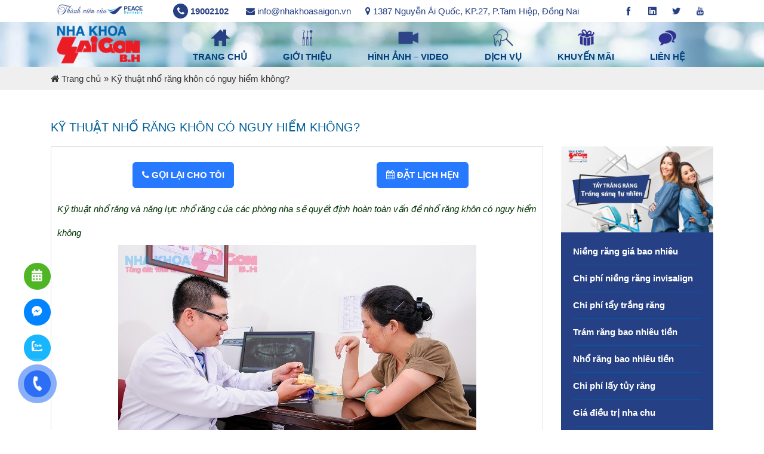

--- FILE ---
content_type: text/html; charset=UTF-8
request_url: https://nhakhoasaigonbh.com/ky-thuat-nho-rang-khon-co-nguy-hiem-khong/
body_size: 19612
content:
<!DOCTYPE HTML>
<html lang="vi">
<head>
<title alt="Kỹ thuật nhổ răng khôn có nguy hiểm không?">Kỹ thuật nhổ răng khôn có nguy hiểm không?</title>	  
<meta charset="UTF-8" />
<meta name="viewport" content="width=device-width, initial-scale=1">         
<link rel="shortcut icon" href="https://nhakhoasaigonbh.com/wp-content/uploads/2018/10/favicon.png" />
<meta name="robots" content="index,follow"/> 
<meta name='robots' content='index, follow, max-image-preview:large, max-snippet:-1, max-video-preview:-1' />
	<style>img:is([sizes="auto" i], [sizes^="auto," i]) { contain-intrinsic-size: 3000px 1500px }</style>
	
	<!-- This site is optimized with the Yoast SEO plugin v26.0 - https://yoast.com/wordpress/plugins/seo/ -->
	<title>Kỹ thuật nhổ răng khôn có nguy hiểm không?</title>
	<meta name="description" content="Kỹ thuật nhổ răng và năng lực nhổ răng của các phòng nha sẽ quyết định hoàn toàn vấn đề nhổ răng khôn có nguy hiểm không" />
	<link rel="canonical" href="https://nhakhoasaigonbh.com/ky-thuat-nho-rang-khon-co-nguy-hiem-khong/" />
	<meta property="og:locale" content="vi_VN" />
	<meta property="og:type" content="article" />
	<meta property="og:title" content="Kỹ thuật nhổ răng khôn có nguy hiểm không?" />
	<meta property="og:description" content="Kỹ thuật nhổ răng và năng lực nhổ răng của các phòng nha sẽ quyết định hoàn toàn vấn đề nhổ răng khôn có nguy hiểm không" />
	<meta property="og:url" content="https://nhakhoasaigonbh.com/ky-thuat-nho-rang-khon-co-nguy-hiem-khong/" />
	<meta property="og:site_name" content="Nha khoa Sài Gòn B.H" />
	<meta property="article:publisher" content="http://facebook.com/nhakhoasaigonbh" />
	<meta property="article:published_time" content="2017-07-28T09:36:54+00:00" />
	<meta property="article:modified_time" content="2017-07-28T09:37:34+00:00" />
	<meta property="og:image" content="https://nhakhoasaigonbh.com/wp-content/uploads/2015/07/thacmac.png" />
	<meta property="og:image:width" content="850" />
	<meta property="og:image:height" content="900" />
	<meta property="og:image:type" content="image/png" />
	<meta name="author" content="tuanvu" />
	<meta name="twitter:label1" content="Được viết bởi" />
	<meta name="twitter:data1" content="tuanvu" />
	<meta name="twitter:label2" content="Ước tính thời gian đọc" />
	<meta name="twitter:data2" content="3 phút" />
	<script type="application/ld+json" class="yoast-schema-graph">{"@context":"https://schema.org","@graph":[{"@type":"WebPage","@id":"https://nhakhoasaigonbh.com/ky-thuat-nho-rang-khon-co-nguy-hiem-khong/","url":"https://nhakhoasaigonbh.com/ky-thuat-nho-rang-khon-co-nguy-hiem-khong/","name":"Kỹ thuật nhổ răng khôn có nguy hiểm không?","isPartOf":{"@id":"https://nhakhoasaigonbh.com/#website"},"primaryImageOfPage":{"@id":"https://nhakhoasaigonbh.com/ky-thuat-nho-rang-khon-co-nguy-hiem-khong/#primaryimage"},"image":{"@id":"https://nhakhoasaigonbh.com/ky-thuat-nho-rang-khon-co-nguy-hiem-khong/#primaryimage"},"thumbnailUrl":"https://nhakhoasaigonbh.com/wp-content/uploads/2015/07/thacmac.png","datePublished":"2017-07-28T09:36:54+00:00","dateModified":"2017-07-28T09:37:34+00:00","author":{"@id":"https://nhakhoasaigonbh.com/#/schema/person/dd9c76fd6141dc26c31bbd852ed57e4b"},"description":"Kỹ thuật nhổ răng và năng lực nhổ răng của các phòng nha sẽ quyết định hoàn toàn vấn đề nhổ răng khôn có nguy hiểm không","breadcrumb":{"@id":"https://nhakhoasaigonbh.com/ky-thuat-nho-rang-khon-co-nguy-hiem-khong/#breadcrumb"},"inLanguage":"vi","potentialAction":[{"@type":"ReadAction","target":["https://nhakhoasaigonbh.com/ky-thuat-nho-rang-khon-co-nguy-hiem-khong/"]}]},{"@type":"ImageObject","inLanguage":"vi","@id":"https://nhakhoasaigonbh.com/ky-thuat-nho-rang-khon-co-nguy-hiem-khong/#primaryimage","url":"https://nhakhoasaigonbh.com/wp-content/uploads/2015/07/thacmac.png","contentUrl":"https://nhakhoasaigonbh.com/wp-content/uploads/2015/07/thacmac.png","width":850,"height":900,"caption":"Giải đáp mọi thắc mắc về nhổ răng"},{"@type":"BreadcrumbList","@id":"https://nhakhoasaigonbh.com/ky-thuat-nho-rang-khon-co-nguy-hiem-khong/#breadcrumb","itemListElement":[{"@type":"ListItem","position":1,"name":"Trang chủ","item":"https://nhakhoasaigonbh.com/"},{"@type":"ListItem","position":2,"name":"Kỹ thuật nhổ răng khôn có nguy hiểm không?"}]},{"@type":"WebSite","@id":"https://nhakhoasaigonbh.com/#website","url":"https://nhakhoasaigonbh.com/","name":"Nha khoa Sài Gòn B.H","description":"Phòng khám nha khoa uy tín tại Biên Hòa","potentialAction":[{"@type":"SearchAction","target":{"@type":"EntryPoint","urlTemplate":"https://nhakhoasaigonbh.com/?s={search_term_string}"},"query-input":{"@type":"PropertyValueSpecification","valueRequired":true,"valueName":"search_term_string"}}],"inLanguage":"vi"},{"@type":"Person","@id":"https://nhakhoasaigonbh.com/#/schema/person/dd9c76fd6141dc26c31bbd852ed57e4b","name":"tuanvu","image":{"@type":"ImageObject","inLanguage":"vi","@id":"https://nhakhoasaigonbh.com/#/schema/person/image/","url":"https://secure.gravatar.com/avatar/4ec0d2e283f8251d0c57225fb226e6431db15577326876aed9c8baf399ac8355?s=96&d=mm&r=g","contentUrl":"https://secure.gravatar.com/avatar/4ec0d2e283f8251d0c57225fb226e6431db15577326876aed9c8baf399ac8355?s=96&d=mm&r=g","caption":"tuanvu"},"url":"https://nhakhoasaigonbh.com/author/tuanvu/"}]}</script>
	<!-- / Yoast SEO plugin. -->


<link rel='dns-prefetch' href='//maxcdn.bootstrapcdn.com' />
<link rel="alternate" type="application/rss+xml" title="Dòng thông tin Nha khoa Sài Gòn B.H &raquo;" href="https://nhakhoasaigonbh.com/feed/" />
<link rel="alternate" type="application/rss+xml" title="Nha khoa Sài Gòn B.H &raquo; Dòng bình luận" href="https://nhakhoasaigonbh.com/comments/feed/" />
<link rel="alternate" type="application/rss+xml" title="Nha khoa Sài Gòn B.H &raquo; Kỹ thuật nhổ răng khôn có nguy hiểm không? Dòng bình luận" href="https://nhakhoasaigonbh.com/ky-thuat-nho-rang-khon-co-nguy-hiem-khong/feed/" />
<script type="text/javascript">
/* <![CDATA[ */
window._wpemojiSettings = {"baseUrl":"https:\/\/s.w.org\/images\/core\/emoji\/16.0.1\/72x72\/","ext":".png","svgUrl":"https:\/\/s.w.org\/images\/core\/emoji\/16.0.1\/svg\/","svgExt":".svg","source":{"concatemoji":"https:\/\/nhakhoasaigonbh.com\/wp-includes\/js\/wp-emoji-release.min.js?ver=6.8.3"}};
/*! This file is auto-generated */
!function(s,n){var o,i,e;function c(e){try{var t={supportTests:e,timestamp:(new Date).valueOf()};sessionStorage.setItem(o,JSON.stringify(t))}catch(e){}}function p(e,t,n){e.clearRect(0,0,e.canvas.width,e.canvas.height),e.fillText(t,0,0);var t=new Uint32Array(e.getImageData(0,0,e.canvas.width,e.canvas.height).data),a=(e.clearRect(0,0,e.canvas.width,e.canvas.height),e.fillText(n,0,0),new Uint32Array(e.getImageData(0,0,e.canvas.width,e.canvas.height).data));return t.every(function(e,t){return e===a[t]})}function u(e,t){e.clearRect(0,0,e.canvas.width,e.canvas.height),e.fillText(t,0,0);for(var n=e.getImageData(16,16,1,1),a=0;a<n.data.length;a++)if(0!==n.data[a])return!1;return!0}function f(e,t,n,a){switch(t){case"flag":return n(e,"\ud83c\udff3\ufe0f\u200d\u26a7\ufe0f","\ud83c\udff3\ufe0f\u200b\u26a7\ufe0f")?!1:!n(e,"\ud83c\udde8\ud83c\uddf6","\ud83c\udde8\u200b\ud83c\uddf6")&&!n(e,"\ud83c\udff4\udb40\udc67\udb40\udc62\udb40\udc65\udb40\udc6e\udb40\udc67\udb40\udc7f","\ud83c\udff4\u200b\udb40\udc67\u200b\udb40\udc62\u200b\udb40\udc65\u200b\udb40\udc6e\u200b\udb40\udc67\u200b\udb40\udc7f");case"emoji":return!a(e,"\ud83e\udedf")}return!1}function g(e,t,n,a){var r="undefined"!=typeof WorkerGlobalScope&&self instanceof WorkerGlobalScope?new OffscreenCanvas(300,150):s.createElement("canvas"),o=r.getContext("2d",{willReadFrequently:!0}),i=(o.textBaseline="top",o.font="600 32px Arial",{});return e.forEach(function(e){i[e]=t(o,e,n,a)}),i}function t(e){var t=s.createElement("script");t.src=e,t.defer=!0,s.head.appendChild(t)}"undefined"!=typeof Promise&&(o="wpEmojiSettingsSupports",i=["flag","emoji"],n.supports={everything:!0,everythingExceptFlag:!0},e=new Promise(function(e){s.addEventListener("DOMContentLoaded",e,{once:!0})}),new Promise(function(t){var n=function(){try{var e=JSON.parse(sessionStorage.getItem(o));if("object"==typeof e&&"number"==typeof e.timestamp&&(new Date).valueOf()<e.timestamp+604800&&"object"==typeof e.supportTests)return e.supportTests}catch(e){}return null}();if(!n){if("undefined"!=typeof Worker&&"undefined"!=typeof OffscreenCanvas&&"undefined"!=typeof URL&&URL.createObjectURL&&"undefined"!=typeof Blob)try{var e="postMessage("+g.toString()+"("+[JSON.stringify(i),f.toString(),p.toString(),u.toString()].join(",")+"));",a=new Blob([e],{type:"text/javascript"}),r=new Worker(URL.createObjectURL(a),{name:"wpTestEmojiSupports"});return void(r.onmessage=function(e){c(n=e.data),r.terminate(),t(n)})}catch(e){}c(n=g(i,f,p,u))}t(n)}).then(function(e){for(var t in e)n.supports[t]=e[t],n.supports.everything=n.supports.everything&&n.supports[t],"flag"!==t&&(n.supports.everythingExceptFlag=n.supports.everythingExceptFlag&&n.supports[t]);n.supports.everythingExceptFlag=n.supports.everythingExceptFlag&&!n.supports.flag,n.DOMReady=!1,n.readyCallback=function(){n.DOMReady=!0}}).then(function(){return e}).then(function(){var e;n.supports.everything||(n.readyCallback(),(e=n.source||{}).concatemoji?t(e.concatemoji):e.wpemoji&&e.twemoji&&(t(e.twemoji),t(e.wpemoji)))}))}((window,document),window._wpemojiSettings);
/* ]]> */
</script>
<style id='wp-emoji-styles-inline-css' type='text/css'>

	img.wp-smiley, img.emoji {
		display: inline !important;
		border: none !important;
		box-shadow: none !important;
		height: 1em !important;
		width: 1em !important;
		margin: 0 0.07em !important;
		vertical-align: -0.1em !important;
		background: none !important;
		padding: 0 !important;
	}
</style>
<link rel='stylesheet' id='wp-block-library-css' href='https://nhakhoasaigonbh.com/wp-includes/css/dist/block-library/style.min.css?ver=6.8.3' type='text/css' media='all' />
<style id='classic-theme-styles-inline-css' type='text/css'>
/*! This file is auto-generated */
.wp-block-button__link{color:#fff;background-color:#32373c;border-radius:9999px;box-shadow:none;text-decoration:none;padding:calc(.667em + 2px) calc(1.333em + 2px);font-size:1.125em}.wp-block-file__button{background:#32373c;color:#fff;text-decoration:none}
</style>
<style id='global-styles-inline-css' type='text/css'>
:root{--wp--preset--aspect-ratio--square: 1;--wp--preset--aspect-ratio--4-3: 4/3;--wp--preset--aspect-ratio--3-4: 3/4;--wp--preset--aspect-ratio--3-2: 3/2;--wp--preset--aspect-ratio--2-3: 2/3;--wp--preset--aspect-ratio--16-9: 16/9;--wp--preset--aspect-ratio--9-16: 9/16;--wp--preset--color--black: #000000;--wp--preset--color--cyan-bluish-gray: #abb8c3;--wp--preset--color--white: #ffffff;--wp--preset--color--pale-pink: #f78da7;--wp--preset--color--vivid-red: #cf2e2e;--wp--preset--color--luminous-vivid-orange: #ff6900;--wp--preset--color--luminous-vivid-amber: #fcb900;--wp--preset--color--light-green-cyan: #7bdcb5;--wp--preset--color--vivid-green-cyan: #00d084;--wp--preset--color--pale-cyan-blue: #8ed1fc;--wp--preset--color--vivid-cyan-blue: #0693e3;--wp--preset--color--vivid-purple: #9b51e0;--wp--preset--gradient--vivid-cyan-blue-to-vivid-purple: linear-gradient(135deg,rgba(6,147,227,1) 0%,rgb(155,81,224) 100%);--wp--preset--gradient--light-green-cyan-to-vivid-green-cyan: linear-gradient(135deg,rgb(122,220,180) 0%,rgb(0,208,130) 100%);--wp--preset--gradient--luminous-vivid-amber-to-luminous-vivid-orange: linear-gradient(135deg,rgba(252,185,0,1) 0%,rgba(255,105,0,1) 100%);--wp--preset--gradient--luminous-vivid-orange-to-vivid-red: linear-gradient(135deg,rgba(255,105,0,1) 0%,rgb(207,46,46) 100%);--wp--preset--gradient--very-light-gray-to-cyan-bluish-gray: linear-gradient(135deg,rgb(238,238,238) 0%,rgb(169,184,195) 100%);--wp--preset--gradient--cool-to-warm-spectrum: linear-gradient(135deg,rgb(74,234,220) 0%,rgb(151,120,209) 20%,rgb(207,42,186) 40%,rgb(238,44,130) 60%,rgb(251,105,98) 80%,rgb(254,248,76) 100%);--wp--preset--gradient--blush-light-purple: linear-gradient(135deg,rgb(255,206,236) 0%,rgb(152,150,240) 100%);--wp--preset--gradient--blush-bordeaux: linear-gradient(135deg,rgb(254,205,165) 0%,rgb(254,45,45) 50%,rgb(107,0,62) 100%);--wp--preset--gradient--luminous-dusk: linear-gradient(135deg,rgb(255,203,112) 0%,rgb(199,81,192) 50%,rgb(65,88,208) 100%);--wp--preset--gradient--pale-ocean: linear-gradient(135deg,rgb(255,245,203) 0%,rgb(182,227,212) 50%,rgb(51,167,181) 100%);--wp--preset--gradient--electric-grass: linear-gradient(135deg,rgb(202,248,128) 0%,rgb(113,206,126) 100%);--wp--preset--gradient--midnight: linear-gradient(135deg,rgb(2,3,129) 0%,rgb(40,116,252) 100%);--wp--preset--font-size--small: 13px;--wp--preset--font-size--medium: 20px;--wp--preset--font-size--large: 36px;--wp--preset--font-size--x-large: 42px;--wp--preset--spacing--20: 0.44rem;--wp--preset--spacing--30: 0.67rem;--wp--preset--spacing--40: 1rem;--wp--preset--spacing--50: 1.5rem;--wp--preset--spacing--60: 2.25rem;--wp--preset--spacing--70: 3.38rem;--wp--preset--spacing--80: 5.06rem;--wp--preset--shadow--natural: 6px 6px 9px rgba(0, 0, 0, 0.2);--wp--preset--shadow--deep: 12px 12px 50px rgba(0, 0, 0, 0.4);--wp--preset--shadow--sharp: 6px 6px 0px rgba(0, 0, 0, 0.2);--wp--preset--shadow--outlined: 6px 6px 0px -3px rgba(255, 255, 255, 1), 6px 6px rgba(0, 0, 0, 1);--wp--preset--shadow--crisp: 6px 6px 0px rgba(0, 0, 0, 1);}:where(.is-layout-flex){gap: 0.5em;}:where(.is-layout-grid){gap: 0.5em;}body .is-layout-flex{display: flex;}.is-layout-flex{flex-wrap: wrap;align-items: center;}.is-layout-flex > :is(*, div){margin: 0;}body .is-layout-grid{display: grid;}.is-layout-grid > :is(*, div){margin: 0;}:where(.wp-block-columns.is-layout-flex){gap: 2em;}:where(.wp-block-columns.is-layout-grid){gap: 2em;}:where(.wp-block-post-template.is-layout-flex){gap: 1.25em;}:where(.wp-block-post-template.is-layout-grid){gap: 1.25em;}.has-black-color{color: var(--wp--preset--color--black) !important;}.has-cyan-bluish-gray-color{color: var(--wp--preset--color--cyan-bluish-gray) !important;}.has-white-color{color: var(--wp--preset--color--white) !important;}.has-pale-pink-color{color: var(--wp--preset--color--pale-pink) !important;}.has-vivid-red-color{color: var(--wp--preset--color--vivid-red) !important;}.has-luminous-vivid-orange-color{color: var(--wp--preset--color--luminous-vivid-orange) !important;}.has-luminous-vivid-amber-color{color: var(--wp--preset--color--luminous-vivid-amber) !important;}.has-light-green-cyan-color{color: var(--wp--preset--color--light-green-cyan) !important;}.has-vivid-green-cyan-color{color: var(--wp--preset--color--vivid-green-cyan) !important;}.has-pale-cyan-blue-color{color: var(--wp--preset--color--pale-cyan-blue) !important;}.has-vivid-cyan-blue-color{color: var(--wp--preset--color--vivid-cyan-blue) !important;}.has-vivid-purple-color{color: var(--wp--preset--color--vivid-purple) !important;}.has-black-background-color{background-color: var(--wp--preset--color--black) !important;}.has-cyan-bluish-gray-background-color{background-color: var(--wp--preset--color--cyan-bluish-gray) !important;}.has-white-background-color{background-color: var(--wp--preset--color--white) !important;}.has-pale-pink-background-color{background-color: var(--wp--preset--color--pale-pink) !important;}.has-vivid-red-background-color{background-color: var(--wp--preset--color--vivid-red) !important;}.has-luminous-vivid-orange-background-color{background-color: var(--wp--preset--color--luminous-vivid-orange) !important;}.has-luminous-vivid-amber-background-color{background-color: var(--wp--preset--color--luminous-vivid-amber) !important;}.has-light-green-cyan-background-color{background-color: var(--wp--preset--color--light-green-cyan) !important;}.has-vivid-green-cyan-background-color{background-color: var(--wp--preset--color--vivid-green-cyan) !important;}.has-pale-cyan-blue-background-color{background-color: var(--wp--preset--color--pale-cyan-blue) !important;}.has-vivid-cyan-blue-background-color{background-color: var(--wp--preset--color--vivid-cyan-blue) !important;}.has-vivid-purple-background-color{background-color: var(--wp--preset--color--vivid-purple) !important;}.has-black-border-color{border-color: var(--wp--preset--color--black) !important;}.has-cyan-bluish-gray-border-color{border-color: var(--wp--preset--color--cyan-bluish-gray) !important;}.has-white-border-color{border-color: var(--wp--preset--color--white) !important;}.has-pale-pink-border-color{border-color: var(--wp--preset--color--pale-pink) !important;}.has-vivid-red-border-color{border-color: var(--wp--preset--color--vivid-red) !important;}.has-luminous-vivid-orange-border-color{border-color: var(--wp--preset--color--luminous-vivid-orange) !important;}.has-luminous-vivid-amber-border-color{border-color: var(--wp--preset--color--luminous-vivid-amber) !important;}.has-light-green-cyan-border-color{border-color: var(--wp--preset--color--light-green-cyan) !important;}.has-vivid-green-cyan-border-color{border-color: var(--wp--preset--color--vivid-green-cyan) !important;}.has-pale-cyan-blue-border-color{border-color: var(--wp--preset--color--pale-cyan-blue) !important;}.has-vivid-cyan-blue-border-color{border-color: var(--wp--preset--color--vivid-cyan-blue) !important;}.has-vivid-purple-border-color{border-color: var(--wp--preset--color--vivid-purple) !important;}.has-vivid-cyan-blue-to-vivid-purple-gradient-background{background: var(--wp--preset--gradient--vivid-cyan-blue-to-vivid-purple) !important;}.has-light-green-cyan-to-vivid-green-cyan-gradient-background{background: var(--wp--preset--gradient--light-green-cyan-to-vivid-green-cyan) !important;}.has-luminous-vivid-amber-to-luminous-vivid-orange-gradient-background{background: var(--wp--preset--gradient--luminous-vivid-amber-to-luminous-vivid-orange) !important;}.has-luminous-vivid-orange-to-vivid-red-gradient-background{background: var(--wp--preset--gradient--luminous-vivid-orange-to-vivid-red) !important;}.has-very-light-gray-to-cyan-bluish-gray-gradient-background{background: var(--wp--preset--gradient--very-light-gray-to-cyan-bluish-gray) !important;}.has-cool-to-warm-spectrum-gradient-background{background: var(--wp--preset--gradient--cool-to-warm-spectrum) !important;}.has-blush-light-purple-gradient-background{background: var(--wp--preset--gradient--blush-light-purple) !important;}.has-blush-bordeaux-gradient-background{background: var(--wp--preset--gradient--blush-bordeaux) !important;}.has-luminous-dusk-gradient-background{background: var(--wp--preset--gradient--luminous-dusk) !important;}.has-pale-ocean-gradient-background{background: var(--wp--preset--gradient--pale-ocean) !important;}.has-electric-grass-gradient-background{background: var(--wp--preset--gradient--electric-grass) !important;}.has-midnight-gradient-background{background: var(--wp--preset--gradient--midnight) !important;}.has-small-font-size{font-size: var(--wp--preset--font-size--small) !important;}.has-medium-font-size{font-size: var(--wp--preset--font-size--medium) !important;}.has-large-font-size{font-size: var(--wp--preset--font-size--large) !important;}.has-x-large-font-size{font-size: var(--wp--preset--font-size--x-large) !important;}
:where(.wp-block-post-template.is-layout-flex){gap: 1.25em;}:where(.wp-block-post-template.is-layout-grid){gap: 1.25em;}
:where(.wp-block-columns.is-layout-flex){gap: 2em;}:where(.wp-block-columns.is-layout-grid){gap: 2em;}
:root :where(.wp-block-pullquote){font-size: 1.5em;line-height: 1.6;}
</style>
<link rel='stylesheet' id='contact-form-7-css' href='https://nhakhoasaigonbh.com/wp-content/plugins/contact-form-7/includes/css/styles.css?ver=6.1.1' type='text/css' media='all' />
<link rel='stylesheet' id='cssbootstrap-css' href='https://maxcdn.bootstrapcdn.com/bootstrap/4.4.1/css/bootstrap.min.css?ver=6.8.3' type='text/css' media='all' />
<link rel='stylesheet' id='cssfontawesome-css' href='https://nhakhoasaigonbh.com/wp-content/themes/nhakhoasaigonbh/css/font-awesome.css?ver=6.8.3' type='text/css' media='all' />
<link rel='stylesheet' id='cssicofont-css' href='https://nhakhoasaigonbh.com/wp-content/themes/nhakhoasaigonbh/css/icofont.min.css?ver=6.8.3' type='text/css' media='all' />
<link rel='stylesheet' id='csscarousel-css' href='https://nhakhoasaigonbh.com/wp-content/themes/nhakhoasaigonbh/css/owl.carousel.min.css?ver=6.8.3' type='text/css' media='all' />
<link rel='stylesheet' id='csspage-css' href='https://nhakhoasaigonbh.com/wp-content/themes/nhakhoasaigonbh/css/page.min.css?ver=6.8.3' type='text/css' media='all' />
<link rel='stylesheet' id='cssstyle-css' href='https://nhakhoasaigonbh.com/wp-content/themes/nhakhoasaigonbh/style.css?ver=6.8.3' type='text/css' media='all' />
<link rel='stylesheet' id='cssmenumobile-css' href='https://nhakhoasaigonbh.com/wp-content/themes/nhakhoasaigonbh/css/menumobile.min.css?ver=6.8.3' type='text/css' media='all' />
<link rel='stylesheet' id='cssresponsive-css' href='https://nhakhoasaigonbh.com/wp-content/themes/nhakhoasaigonbh/css/responsive.css?ver=6.8.3' type='text/css' media='all' />
<link rel='stylesheet' id='cssresponsivepage-css' href='https://nhakhoasaigonbh.com/wp-content/themes/nhakhoasaigonbh/css/responsive-page.css?ver=6.8.3' type='text/css' media='all' />
<link rel="https://api.w.org/" href="https://nhakhoasaigonbh.com/wp-json/" /><link rel="alternate" title="JSON" type="application/json" href="https://nhakhoasaigonbh.com/wp-json/wp/v2/posts/9569" /><link rel="EditURI" type="application/rsd+xml" title="RSD" href="https://nhakhoasaigonbh.com/xmlrpc.php?rsd" />
<meta name="generator" content="WordPress 6.8.3" />
<link rel='shortlink' href='https://nhakhoasaigonbh.com/?p=9569' />
<link rel="alternate" title="oNhúng (JSON)" type="application/json+oembed" href="https://nhakhoasaigonbh.com/wp-json/oembed/1.0/embed?url=https%3A%2F%2Fnhakhoasaigonbh.com%2Fky-thuat-nho-rang-khon-co-nguy-hiem-khong%2F" />
<link rel="alternate" title="oNhúng (XML)" type="text/xml+oembed" href="https://nhakhoasaigonbh.com/wp-json/oembed/1.0/embed?url=https%3A%2F%2Fnhakhoasaigonbh.com%2Fky-thuat-nho-rang-khon-co-nguy-hiem-khong%2F&#038;format=xml" />
 
</head>
<body class="wp-singular post-template-default single single-post postid-9569 single-format-standard wp-theme-nhakhoasaigonbh">
 
<h2 class="title_home">Kỹ thuật nhổ răng khôn có nguy hiểm không?</h2>
 

<div id="fb-root"></div>
<script async defer crossorigin="anonymous" src="https://connect.facebook.net/vi_VN/sdk.js#xfbml=1&version=v22.0"></script>
 
   
<header id="sticker" class="">   

<div class="main-wrap content-main-wrap d-xl-none d-lg-none"> 
<div class="rh-header clearfix light deferred-block-exclude">
<div class="bs-pinning-wrapper" style="height: 56px;">
<div class="rh-container clearfix bs-pinning-block smart normal unpinned-no-transition">
<div class="menu-container close">
<span class="menu-handler"><span class="lines"></span></span>
</div> 
</div>
</div> 
</div> 
</div> 

<div class="rh-cover noscroll d-xl-none d-lg-none">
<span class="titlemenu">Menu</span> <span class="rh-close"></span>
<div class="rh-panel rh-pm">
<div class="rh-p-b">
<div class="rh-c-m clearfix">
<ul id="resp-navigation" class="resp-menu menu"><li id="menu-item-12716" class="menu-item menu-item-type-custom menu-item-object-custom menu-item-home menu-item-12716"><a href="https://nhakhoasaigonbh.com/" class="menu-image-title-after menu-image-not-hovered"><img width="62" height="49" src="https://nhakhoasaigonbh.com/wp-content/uploads/2018/10/icon_trangchu.png" class="menu-image img-responsive center-block menu-image-title-after" alt="" decoding="async" /><span class="menu-image-title">Trang chủ</span> </a></li>
<li id="menu-item-10657" class="menu-item menu-item-type-post_type menu-item-object-page menu-item-10657"><a href="https://nhakhoasaigonbh.com/gioi-thieu/" class="menu-image-title-after menu-image-not-hovered"><img width="62" height="49" src="https://nhakhoasaigonbh.com/wp-content/uploads/2018/10/icon_gioithieu.png" class="menu-image img-responsive center-block menu-image-title-after" alt="" decoding="async" /><span class="menu-image-title">Giới thiệu</span> </a></li>
<li id="menu-item-10642" class="menu-item menu-item-type-custom menu-item-object-custom menu-item-10642"><a href="https://nhakhoasaigonbh.com/video" class="menu-image-title-after menu-image-not-hovered"><img width="62" height="49" src="https://nhakhoasaigonbh.com/wp-content/uploads/2018/10/icon_video.png" class="menu-image img-responsive center-block menu-image-title-after" alt="" decoding="async" /><span class="menu-image-title">Hình ảnh &#8211; Video</span> </a></li>
<li id="menu-item-10643" class="menu-item menu-item-type-custom menu-item-object-custom menu-item-has-children menu-item-10643"><a href="#" class="menu-image-title-after menu-image-not-hovered"><img width="62" height="49" src="https://nhakhoasaigonbh.com/wp-content/uploads/2018/10/icon_dichvu.png" class="menu-image img-responsive center-block menu-image-title-after" alt="" decoding="async" /><span class="menu-image-title">Dịch vụ</span> </a>
<ul class="sub-menu">
	<li id="menu-item-10644" class="menu-item menu-item-type-taxonomy menu-item-object-category menu-item-10644"><a href="https://nhakhoasaigonbh.com/kien-thuc-nha-khoa/cao-voi-danh-bong/" class="menu-image-title-after"><span class="menu-image-title">Cạo vôi &#8211; Đánh bóng</span> </a></li>
	<li id="menu-item-10645" class="menu-item menu-item-type-taxonomy menu-item-object-category current-post-ancestor current-menu-parent current-post-parent menu-item-10645"><a href="https://nhakhoasaigonbh.com/kien-thuc-nha-khoa/nho-rang-tieu-phau/" class="menu-image-title-after"><span class="menu-image-title">Nhổ răng tiểu phẩu</span> </a></li>
	<li id="menu-item-10646" class="menu-item menu-item-type-taxonomy menu-item-object-category menu-item-10646"><a href="https://nhakhoasaigonbh.com/kien-thuc-nha-khoa/nieng-rang/" class="menu-image-title-after"><span class="menu-image-title">Niềng răng</span> </a></li>
	<li id="menu-item-10647" class="menu-item menu-item-type-taxonomy menu-item-object-category menu-item-10647"><a href="https://nhakhoasaigonbh.com/kien-thuc-nha-khoa/phuc-hinh-rang/" class="menu-image-title-after"><span class="menu-image-title">Phục hình răng</span> </a></li>
	<li id="menu-item-10648" class="menu-item menu-item-type-taxonomy menu-item-object-category menu-item-10648"><a href="https://nhakhoasaigonbh.com/kien-thuc-nha-khoa/rang-mieng-tre-em/" class="menu-image-title-after"><span class="menu-image-title">Răng miệng trẻ em</span> </a></li>
	<li id="menu-item-10649" class="menu-item menu-item-type-taxonomy menu-item-object-category menu-item-10649"><a href="https://nhakhoasaigonbh.com/kien-thuc-nha-khoa/rang-su-rang-gia/" class="menu-image-title-after"><span class="menu-image-title">Răng sứ, Răng giả</span> </a></li>
	<li id="menu-item-10650" class="menu-item menu-item-type-taxonomy menu-item-object-category menu-item-10650"><a href="https://nhakhoasaigonbh.com/kien-thuc-nha-khoa/tay-trang-rang/" class="menu-image-title-after"><span class="menu-image-title">Tẩy trắng răng</span> </a></li>
	<li id="menu-item-10651" class="menu-item menu-item-type-taxonomy menu-item-object-category menu-item-10651"><a href="https://nhakhoasaigonbh.com/kien-thuc-nha-khoa/tay-trang-rang-tai-nha/" class="menu-image-title-after"><span class="menu-image-title">Tẩy trắng răng tại nhà</span> </a></li>
	<li id="menu-item-10652" class="menu-item menu-item-type-taxonomy menu-item-object-category menu-item-10652"><a href="https://nhakhoasaigonbh.com/kien-thuc-nha-khoa/tram-rang/" class="menu-image-title-after"><span class="menu-image-title">Trám răng</span> </a></li>
	<li id="menu-item-10653" class="menu-item menu-item-type-taxonomy menu-item-object-category menu-item-10653"><a href="https://nhakhoasaigonbh.com/kien-thuc-nha-khoa/trong-rang-implant/" class="menu-image-title-after"><span class="menu-image-title">Trồng răng Implant</span> </a></li>
</ul>
</li>
<li id="menu-item-10656" class="menu-item menu-item-type-taxonomy menu-item-object-category menu-item-10656"><a href="https://nhakhoasaigonbh.com/khuyen-mai/" class="menu-image-title-after menu-image-not-hovered"><img width="62" height="49" src="https://nhakhoasaigonbh.com/wp-content/uploads/2018/10/icon_khuyenmai.png" class="menu-image img-responsive center-block menu-image-title-after" alt="" decoding="async" /><span class="menu-image-title">Khuyến mãi</span> </a></li>
<li id="menu-item-96" class="menu-item menu-item-type-post_type menu-item-object-page menu-item-96"><a title="Liên hệ Nha khoa Sài Gòn BH" href="https://nhakhoasaigonbh.com/lien-he/" class="menu-image-title-after menu-image-not-hovered"><img width="62" height="49" src="https://nhakhoasaigonbh.com/wp-content/uploads/2018/10/icon_lienhe.png" class="menu-image img-responsive center-block menu-image-title-after" alt="" decoding="async" /><span class="menu-image-title">Liên hệ</span> </a></li>
</ul></div>
</div>

</div>

</div>	 

         
<div class="header-top">                
<div class="container">                    
<div class="row"> 
<div class="col-12 col-sm-12 col-md-12 col-lg-2 col-xl-2 logo_tv_peace an_mobile an_ipad">
<a href="https://nhakhoasaigonbh.com"><image class="img-responsive" src="https://nhakhoasaigonbh.com/wp-content/uploads/2024/12/img-logo-thanh-vien-peace.png"/></a>
</div>
 
<div class="col-12 col-sm-12 col-md-7 col-lg-7 col-xl-8">                                                       
<div class="welcome-msg box_ttlienhehead an_mobile an_ipad">                                
<ul> 
<li>
<p class="icon-phone"><i class="fa fa-phone"></i> 
<a href="tel:19002102"> 19002102</a>  
</p>
</li> 
 
<li> 
<p class=""><i class="fa fa-envelope"></i> 
<a href="mailto:info@nhakhoasaigon.vn"> info@nhakhoasaigon.vn</a>  
</p>
</li> 
<li class="an_ipadpro"> 
<p><i class="fa fa-map-marker"></i> 1387 Nguyễn Ái Quốc, KP.27, P.Tam Hiệp, Đồng Nai</p></li>
</ul>                            
</div>                                               
</div> 
  
<div class="col-12 col-sm-12 col-md-3 col-lg-3 col-xl-2 an_mobile an_ipad"> 
<div class="header-social">                            
<ul> 
                                       
<li>
<a target="_blank" href="https://www.facebook.com/nhakhoasaigonbh"> <i class="icofont-facebook"></i> </a>
</li>    
                                    
<li>
<a target="_blank" href="#"> <i class="icofont-linkedin"></i> </a>
</li> 
                                       
<li>
<a target="_blank" href="https://twitter.com/nhakhoasaigon"> <i class="icofont-twitter"></i> </a>
</li>  
                                                                             
<li>
<a target="_blank" href="https://www.youtube.com/user/nhakhoasaigonbh"> <i class="icofont-youtube"></i> </a>
</li> 
</ul>                        
</div> 
</div>
 

</div>                
</div>            
</div>            
  

 
<!-- mobile menu area start -->           
<div class="box_menu">   
<div class="container"> 
<div class="row"> 
<div class="col-6 col-sm-6 col-md-3 col-lg-2 col-xl-2 box_logo"> 
<a href="https://nhakhoasaigonbh.com" rel="home">
<img src="https://nhakhoasaigonbh.com/wp-content/uploads/2018/10/logo_top.png"  class="img-responsive center-block"/>
</a> 
</div>
<div class="col-12 col-sm-12 col-md-12 col-lg-10 col-xl-10 an_mobile an_ipad"> 
<ul class="menu_main"><li class="menu-item menu-item-type-custom menu-item-object-custom menu-item-home menu-item-12716"><a href="https://nhakhoasaigonbh.com/" class="menu-image-title-after menu-image-not-hovered"><img width="62" height="49" src="https://nhakhoasaigonbh.com/wp-content/uploads/2018/10/icon_trangchu.png" class="menu-image img-responsive center-block menu-image-title-after" alt="" decoding="async" /><span class="menu-image-title">Trang chủ</span> </a></li>
<li class="menu-item menu-item-type-post_type menu-item-object-page menu-item-10657"><a href="https://nhakhoasaigonbh.com/gioi-thieu/" class="menu-image-title-after menu-image-not-hovered"><img width="62" height="49" src="https://nhakhoasaigonbh.com/wp-content/uploads/2018/10/icon_gioithieu.png" class="menu-image img-responsive center-block menu-image-title-after" alt="" decoding="async" /><span class="menu-image-title">Giới thiệu</span> </a></li>
<li class="menu-item menu-item-type-custom menu-item-object-custom menu-item-10642"><a href="https://nhakhoasaigonbh.com/video" class="menu-image-title-after menu-image-not-hovered"><img width="62" height="49" src="https://nhakhoasaigonbh.com/wp-content/uploads/2018/10/icon_video.png" class="menu-image img-responsive center-block menu-image-title-after" alt="" decoding="async" /><span class="menu-image-title">Hình ảnh &#8211; Video</span> </a></li>
<li class="menu-item menu-item-type-custom menu-item-object-custom menu-item-has-children menu-item-10643"><a href="#" class="menu-image-title-after menu-image-not-hovered"><img width="62" height="49" src="https://nhakhoasaigonbh.com/wp-content/uploads/2018/10/icon_dichvu.png" class="menu-image img-responsive center-block menu-image-title-after" alt="" decoding="async" /><span class="menu-image-title">Dịch vụ</span> </a>
<ul class="sub-menu">
	<li class="menu-item menu-item-type-taxonomy menu-item-object-category menu-item-10644"><a href="https://nhakhoasaigonbh.com/kien-thuc-nha-khoa/cao-voi-danh-bong/" class="menu-image-title-after"><span class="menu-image-title">Cạo vôi &#8211; Đánh bóng</span> </a></li>
	<li class="menu-item menu-item-type-taxonomy menu-item-object-category current-post-ancestor current-menu-parent current-post-parent menu-item-10645"><a href="https://nhakhoasaigonbh.com/kien-thuc-nha-khoa/nho-rang-tieu-phau/" class="menu-image-title-after"><span class="menu-image-title">Nhổ răng tiểu phẩu</span> </a></li>
	<li class="menu-item menu-item-type-taxonomy menu-item-object-category menu-item-10646"><a href="https://nhakhoasaigonbh.com/kien-thuc-nha-khoa/nieng-rang/" class="menu-image-title-after"><span class="menu-image-title">Niềng răng</span> </a></li>
	<li class="menu-item menu-item-type-taxonomy menu-item-object-category menu-item-10647"><a href="https://nhakhoasaigonbh.com/kien-thuc-nha-khoa/phuc-hinh-rang/" class="menu-image-title-after"><span class="menu-image-title">Phục hình răng</span> </a></li>
	<li class="menu-item menu-item-type-taxonomy menu-item-object-category menu-item-10648"><a href="https://nhakhoasaigonbh.com/kien-thuc-nha-khoa/rang-mieng-tre-em/" class="menu-image-title-after"><span class="menu-image-title">Răng miệng trẻ em</span> </a></li>
	<li class="menu-item menu-item-type-taxonomy menu-item-object-category menu-item-10649"><a href="https://nhakhoasaigonbh.com/kien-thuc-nha-khoa/rang-su-rang-gia/" class="menu-image-title-after"><span class="menu-image-title">Răng sứ, Răng giả</span> </a></li>
	<li class="menu-item menu-item-type-taxonomy menu-item-object-category menu-item-10650"><a href="https://nhakhoasaigonbh.com/kien-thuc-nha-khoa/tay-trang-rang/" class="menu-image-title-after"><span class="menu-image-title">Tẩy trắng răng</span> </a></li>
	<li class="menu-item menu-item-type-taxonomy menu-item-object-category menu-item-10651"><a href="https://nhakhoasaigonbh.com/kien-thuc-nha-khoa/tay-trang-rang-tai-nha/" class="menu-image-title-after"><span class="menu-image-title">Tẩy trắng răng tại nhà</span> </a></li>
	<li class="menu-item menu-item-type-taxonomy menu-item-object-category menu-item-10652"><a href="https://nhakhoasaigonbh.com/kien-thuc-nha-khoa/tram-rang/" class="menu-image-title-after"><span class="menu-image-title">Trám răng</span> </a></li>
	<li class="menu-item menu-item-type-taxonomy menu-item-object-category menu-item-10653"><a href="https://nhakhoasaigonbh.com/kien-thuc-nha-khoa/trong-rang-implant/" class="menu-image-title-after"><span class="menu-image-title">Trồng răng Implant</span> </a></li>
</ul>
</li>
<li class="menu-item menu-item-type-taxonomy menu-item-object-category menu-item-10656"><a href="https://nhakhoasaigonbh.com/khuyen-mai/" class="menu-image-title-after menu-image-not-hovered"><img width="62" height="49" src="https://nhakhoasaigonbh.com/wp-content/uploads/2018/10/icon_khuyenmai.png" class="menu-image img-responsive center-block menu-image-title-after" alt="" decoding="async" /><span class="menu-image-title">Khuyến mãi</span> </a></li>
<li class="menu-item menu-item-type-post_type menu-item-object-page menu-item-96"><a title="Liên hệ Nha khoa Sài Gòn BH" href="https://nhakhoasaigonbh.com/lien-he/" class="menu-image-title-after menu-image-not-hovered"><img width="62" height="49" src="https://nhakhoasaigonbh.com/wp-content/uploads/2018/10/icon_lienhe.png" class="menu-image img-responsive center-block menu-image-title-after" alt="" decoding="async" /><span class="menu-image-title">Liên hệ</span> </a></li>
</ul> 
</div>
</div> 
</div>
</div> 

<!-- Global site tag (gtag.js) - Google Analytics -->
<script async src="https://www.googletagmanager.com/gtag/js?id=UA-122339523-1"></script>
<script>
window.dataLayer = window.dataLayer || [];
function gtag(){dataLayer.push(arguments);}
gtag('js', new Date());

gtag('config', 'UA-122339523-1');
</script> 
</header>  <div class="page-header text-center">
<div class="bg-head">
</div>
</div>

<div class="bread">
<div class="container">
<p id="breadcrumbs"> <i class="fa fa-home"> </i> <span><span><a href="https://nhakhoasaigonbh.com/">Trang chủ</a></span> » <span class="breadcrumb_last" aria-current="page">Kỹ thuật nhổ răng khôn có nguy hiểm không?</span></span></p></div> 
</div>

<div class="container">
<h1 class="title-post">Kỹ thuật nhổ răng khôn có nguy hiểm không?</h1>	
</div>  

 
<div class="container">
<div class="row">
<div class="detail col-12 col-sm-12 col-md-8 col-lg-9 col-xl-9 padding_left0_ipad"> 
<div class="clearfix bd-sidebar"> 
<div class="post-content">

<table class="tbl_hotrosingle">
<tr>
<td class="text-center">
<a href="#myModal" class="btn-goilai btn_hotrosingle" data-toggle="modal"><i class="fa fa-phone"></i> Gọi lại cho tôi</a>
</td>
<td class="text-center">
<a href="#frmdatlich" class="btn-tuvan btn_hotrosingle" data-toggle="modal"><i class="fa fa-calendar"></i> Đặt lịch hẹn</a>
</td>
</tr>
</table>


<p style="text-align: justify;"><span style="color: #003300;"><em>Kỹ thuật nhổ răng và năng lực nhổ răng của các phòng nha sẽ quyết định hoàn toàn vấn đề nhổ răng khôn có nguy hiểm không</em></span></p>
<p style="text-align: justify;"><img fetchpriority="high" decoding="async" class="aligncenter size-full wp-image-4978" src="http://nhakhoasaigonbh.com/wp-content/uploads/2015/03/dia-chi-nho-rang-uy-tin-7.jpg" alt="bác sĩ tư vấn cho bệnh nhân" width="600" height="398" srcset="https://nhakhoasaigonbh.com/wp-content/uploads/2015/03/dia-chi-nho-rang-uy-tin-7.jpg 600w, https://nhakhoasaigonbh.com/wp-content/uploads/2015/03/dia-chi-nho-rang-uy-tin-7-300x200.jpg 300w, https://nhakhoasaigonbh.com/wp-content/uploads/2015/03/dia-chi-nho-rang-uy-tin-7-450x300.jpg 450w" sizes="(max-width: 600px) 100vw, 600px" /></p>
<p style="text-align: justify;">Chính vì vấn đề <strong><a href="http://nhakhoasaigonbh.com/ky-thuat-nho-rang-khon-co-nguy-hiem-khong/" target="_blank">nhổ răng khôn có nguy hiểm không</a></strong> phụ thuộc hoàn toàn vào kỹ thuật nhổ răng và năng lực nhổ răng của bác sĩ tại phòng nha, bệnh nhân mới cần hết sức cẩn trọng khi chọn địa chỉ nhổ răng. Nói theo cách dễ hiểu, nhổ răng khôn tiềm ẩn nguy cơ nguy hiểm cho bệnh nhân, tuy nhiên, nếu nhổ răng ở phòng nha tốt, những nguy cơ này được loại bỏ hoàn toàn.</p>
<h2 style="text-align: justify;"><span style="color: #ff0000;">Xác định nhổ răng khôn có nguy hiểm không?</span></h2>
<p style="text-align: justify;">Như đã đề cập ở trên, vấn đề nhổ răng khôn có nguy hiểm không? còn tùy thuộc vào <strong><a href="http://nhakhoasaigonbh.com/nho-rang-khon-an-toan-khong-dau-bang-song-sieu-am/" target="_blank">kỹ thuật nhổ răng</a></strong> và tay nghề bác sĩ. Hiện nay, với sự tiến bộ của công nghệ, quá trình nhổ răng khôn có sự trợ giúp của máy móc, trang bị hiện đại, việc tiến hành nhổ răng diễn ra rất thuận lợi và an toàn. Bệnh nhân tìm tới các phòng nha hiện đại, bác sĩ nha khoa có chuyên môn sẽ được nhổ răng khôn cực kỳ an toàn. Không những thế, sau nhổ răng, vị trí răng nhổ lành thương nhanh, không gây nhiều bất tiện cho việc sinh hoạt, ăn uống của bệnh nhân.</p>
<p style="text-align: justify;"><img decoding="async" class="aligncenter size-full wp-image-4482" src="http://nhakhoasaigonbh.com/wp-content/uploads/2015/02/chi-phi-nho-rang-4.jpg" alt="điều trị nhổ răng" width="609" height="407" srcset="https://nhakhoasaigonbh.com/wp-content/uploads/2015/02/chi-phi-nho-rang-4.jpg 609w, https://nhakhoasaigonbh.com/wp-content/uploads/2015/02/chi-phi-nho-rang-4-300x200.jpg 300w, https://nhakhoasaigonbh.com/wp-content/uploads/2015/02/chi-phi-nho-rang-4-450x300.jpg 450w" sizes="(max-width: 609px) 100vw, 609px" /></p>
<p style="text-align: justify;">Ngược lại, nếu bệnh nhân không tìm hiểu về phòng nha nhổ răng, lựa chọn phải phòng nha thiếu năng lực, thiếu uy tín, việc <strong><a href="http://nhakhoasaigonbh.com/nho-rang-khong-dau-bang-may-phau-thuat-sieu-am-piezotome/" target="_blank">nhổ răng khôn</a></strong> sẽ rất nguy hiểm. Hậu quả do nhổ răng khôn thiếu an toàn để lại có thể dai dẳng rất lâu.</p>
<p style="text-align: justify;">Nhổ răng khôn có nguy hiểm không sẽ dựa vào quyết định lựa chọn phòng nha nhổ răng của bệnh nhân. Bệnh nhân nếu buộc phải nhổ răng, nên tìm kiếm phòng nha thực sự tốt, tin cậy để nhổ răng an toàn.</p>
<p style="text-align: justify;"><span style="color: #000080;">Xem thêm:</span></p>
<ul>
<li style="text-align: justify;"><a title="Nhổ răng số 8 hàm trên như thế nào là an toàn?" href="http://nhakhoasaigonbh.com/nho-rang-so-8-ham-tren-nhu-the-nao-la-an-toan/" target="_blank">Nhổ răng số 8 hàm trên như thế nào là an toàn?</a></li>
<li style="text-align: justify;"><a title="Tham khảo nhổ răng khôn hàm dưới bao nhiêu tiền?" href="http://nhakhoasaigonbh.com/tham-khao-nho-rang-khon-ham-duoi-bao-nhieu-tien/" target="_blank">Tham khảo nhổ răng khôn hàm dưới bao nhiêu tiền?</a></li>
</ul>
 
<div class="content-ghichu">
<p><i style="color:red" class="fa fa-hand-o-right"></i> Bạn đang xem bài viết thuộc chuyên mục: 
 <a href="https://nhakhoasaigonbh.com/kien-thuc-nha-khoa/" rel="tag">Kiến thức nha khoa</a> ,<a href="https://nhakhoasaigonbh.com/kien-thuc-nha-khoa/nho-rang-tieu-phau/" rel="tag">Nhổ răng tiểu phẩu</a> ,<a href="https://nhakhoasaigonbh.com/kien-thuc-nha-khoa/phau-thuat-nha-khoa/" rel="tag">Phẫu thuật nha khoa</a></p>
<p><i style="color:red" class="fa fa-hand-o-right"></i> 
Đến với Nha khoa Sài Gòn B.H, bạn không còn lo lắng về sức khỏe răng miệng và vẻ đẹp cho nụ cười. 
Hãy liên hệ với chúng tôi theo thông tin bên dưới:</p>
</div>
</div>


 
<div class="row bd-topsing">
<div class="col-12 col-sm-12 col-md-12 col-lg-12 col-xl-12">
<h3> Các tin liên quan</h3>
</div>

 <div class="col-xs-12 col-sm-12 col-md-6 clearfix feature list-post ">
     <a href="https://nhakhoasaigonbh.com/tram-rang-co-nieng-duoc-khong-nen-luu-y-dieu-gi-truoc-khi-tram/" title="Trám răng có niềng được không? Nên lưu ý điều gì trước khi trám?" class="">
        <i class="fa fa-angle-double-right"></i> Trám răng có niềng được không? Nên lưu ý điều gì trước khi trám?     </a>
 
 </div> <div class="col-xs-12 col-sm-12 col-md-6 clearfix feature list-post ">
     <a href="https://nhakhoasaigonbh.com/moc-rang-khon-dau-may-ngay-co-nen-nho-khong/" title="Mọc răng khôn đau mấy ngày, có nên nhổ không?" class="">
        <i class="fa fa-angle-double-right"></i> Mọc răng khôn đau mấy ngày, có nên nhổ không?     </a>
 
 </div> <div class="col-xs-12 col-sm-12 col-md-6 clearfix feature list-post ">
     <a href="https://nhakhoasaigonbh.com/chi-tiet-bang-gia-cau-rang-su-cho-nhung-ai-can/" title="Chi tiết bảng giá cầu răng sứ cho những ai cần" class="">
        <i class="fa fa-angle-double-right"></i> Chi tiết bảng giá cầu răng sứ cho những ai cần     </a>
 
 </div> <div class="col-xs-12 col-sm-12 col-md-6 clearfix feature list-post ">
     <a href="https://nhakhoasaigonbh.com/rang-so-8-la-rang-gi-va-khi-nao-nen-nho-rang-khon/" title="Răng số 8 là răng gì và khi nào nên nhổ răng khôn?" class="">
        <i class="fa fa-angle-double-right"></i> Răng số 8 là răng gì và khi nào nên nhổ răng khôn?     </a>
 
 </div> <div class="col-xs-12 col-sm-12 col-md-6 clearfix feature list-post ">
     <a href="https://nhakhoasaigonbh.com/dau-hieu-viem-chan-rang-la-gi-dia-chi-chua-viem-chan-rang-uy-tin/" title="Dấu hiệu viêm chân răng là gì? Địa chỉ chữa viêm chân răng uy tín" class="">
        <i class="fa fa-angle-double-right"></i> Dấu hiệu viêm chân răng là gì? Địa chỉ chữa viêm chân răng uy tín     </a>
 
 </div> <div class="col-xs-12 col-sm-12 col-md-6 clearfix feature list-post ">
     <a href="https://nhakhoasaigonbh.com/tim-hieu-viem-chan-rang-gay-hoi-mieng-va-cach-chua-tri/" title="Tìm hiểu: Viêm chân răng gây hôi miệng và cách chữa trị" class="">
        <i class="fa fa-angle-double-right"></i> Tìm hiểu: Viêm chân răng gây hôi miệng và cách chữa trị     </a>
 
 </div> <div class="col-xs-12 col-sm-12 col-md-6 clearfix feature list-post ">
     <a href="https://nhakhoasaigonbh.com/rang-cam-co-nen-nho-khong-can-lam-gi-sau-khi-nho-rang-cam/" title="Răng cấm có nên nhổ không? Cần làm gì sau khi nhổ răng cấm?" class="">
        <i class="fa fa-angle-double-right"></i> Răng cấm có nên nhổ không? Cần làm gì sau khi nhổ răng cấm?     </a>
 
 </div> <div class="col-xs-12 col-sm-12 col-md-6 clearfix feature list-post ">
     <a href="https://nhakhoasaigonbh.com/thoi-gian-nieng-rang-ho-khoang-bao-lau-se-co-ket-qua/" title="Thời gian niềng răng hô khoảng bao lâu sẽ có kết quả?" class="">
        <i class="fa fa-angle-double-right"></i> Thời gian niềng răng hô khoảng bao lâu sẽ có kết quả?     </a>
 
 </div> <div class="col-xs-12 col-sm-12 col-md-6 clearfix feature list-post ">
     <a href="https://nhakhoasaigonbh.com/giai-dap-thac-mac-chi-nha-khoa-co-tac-dung-gi/" title="Giải đáp thắc mắc: Chỉ nha khoa có tác dụng gì?" class="">
        <i class="fa fa-angle-double-right"></i> Giải đáp thắc mắc: Chỉ nha khoa có tác dụng gì?     </a>
 
 </div> <div class="col-xs-12 col-sm-12 col-md-6 clearfix feature list-post ">
     <a href="https://nhakhoasaigonbh.com/xin-hoi-dan-rang-su-co-phai-mai-rang-khong/" title="Xin hỏi: dán răng sứ có phải mài răng không?" class="">
        <i class="fa fa-angle-double-right"></i> Xin hỏi: dán răng sứ có phải mài răng không?     </a>
 
 </div> <div class="col-xs-12 col-sm-12 col-md-6 clearfix feature list-post ">
     <a href="https://nhakhoasaigonbh.com/viem-chan-rang-chay-mau-nguyen-nhan-va-cach-chua-tri/" title="Viêm chân răng chảy máu: Nguyên nhân và cách chữa trị" class="">
        <i class="fa fa-angle-double-right"></i> Viêm chân răng chảy máu: Nguyên nhân và cách chữa trị     </a>
 
 </div> <div class="col-xs-12 col-sm-12 col-md-6 clearfix feature list-post ">
     <a href="https://nhakhoasaigonbh.com/su-that-ve-nho-rang-ham-bi-anh-huong-day-than-kinh-mat-va-mat/" title="Sự thật về nhổ răng hàm bị ảnh hưởng dây thần kinh mặt và mắt" class="">
        <i class="fa fa-angle-double-right"></i> Sự thật về nhổ răng hàm bị ảnh hưởng dây thần kinh mặt và mắt     </a>
 
 </div> <div class="col-xs-12 col-sm-12 col-md-6 clearfix feature list-post ">
     <a href="https://nhakhoasaigonbh.com/tut-loi-chan-rang-chua-nhu-the-nao/" title="Tụt lợi chân răng chữa như thế nào?" class="">
        <i class="fa fa-angle-double-right"></i> Tụt lợi chân răng chữa như thế nào?     </a>
 
 </div> <div class="col-xs-12 col-sm-12 col-md-6 clearfix feature list-post ">
     <a href="https://nhakhoasaigonbh.com/vi-sao-nen-tim-hieu-va-lua-chon-dich-vu-nha-khoa-uy-tin/" title="Vì sao nên tìm hiểu và lựa chọn dịch vụ nha khoa uy tín?" class="">
        <i class="fa fa-angle-double-right"></i> Vì sao nên tìm hiểu và lựa chọn dịch vụ nha khoa uy tín?     </a>
 
 </div> <div class="col-xs-12 col-sm-12 col-md-6 clearfix feature list-post ">
     <a href="https://nhakhoasaigonbh.com/mach-ban-dan-rang-su-loai-nao-tot-nhat/" title="Mách bạn dán răng sứ loại nào tốt nhất" class="">
        <i class="fa fa-angle-double-right"></i> Mách bạn dán răng sứ loại nào tốt nhất     </a>
 
 </div> <div class="col-xs-12 col-sm-12 col-md-6 clearfix feature list-post ">
     <a href="https://nhakhoasaigonbh.com/tim-dia-chi-nha-khoa-nieng-rang-uy-tin-bien-hoa/" title="Tìm địa chỉ nha khoa niềng răng uy tín Biên Hòa" class="">
        <i class="fa fa-angle-double-right"></i> Tìm địa chỉ nha khoa niềng răng uy tín Biên Hòa     </a>
 
 </div> <div class="col-xs-12 col-sm-12 col-md-6 clearfix feature list-post ">
     <a href="https://nhakhoasaigonbh.com/co-nen-nho-rang-cam-khong-va-loi-khuyen-tu-chuyen-gia/" title="Có nên nhổ răng cấm không và lời khuyên từ chuyên gia" class="">
        <i class="fa fa-angle-double-right"></i> Có nên nhổ răng cấm không và lời khuyên từ chuyên gia     </a>
 
 </div> <div class="col-xs-12 col-sm-12 col-md-6 clearfix feature list-post ">
     <a href="https://nhakhoasaigonbh.com/4-dau-hieu-rang-khon-moc-lech/" title="4 dấu hiệu răng khôn mọc lệch thường gặp" class="">
        <i class="fa fa-angle-double-right"></i> 4 dấu hiệu răng khôn mọc lệch thường gặp     </a>
 
 </div> <div class="col-xs-12 col-sm-12 col-md-6 clearfix feature list-post ">
     <a href="https://nhakhoasaigonbh.com/cach-chua-viem-loi-trum-rang-khon-ngay-tai-nha/" title="Cách chữa viêm lợi trùm răng khôn ngay tại nhà" class="">
        <i class="fa fa-angle-double-right"></i> Cách chữa viêm lợi trùm răng khôn ngay tại nhà     </a>
 
 </div>
</div> 


</div>
</div>
<div class="sidebar col-12 col-sm-12 col-md-4 col-lg-3 col-xl-3 padding0_ipad">
<a href="https://nhakhoasaigonbh.com/kien-thuc-nha-khoa/tay-trang-rang/" >
<img src="https://nhakhoasaigonbh.com/wp-content/uploads/2020/10/1.jpg" alt="Nha khoa Sài Gòn B.H" class="img-responsive center-block"/>
</a>

<nav id="menu" class="menu-cat menu-sidebar-top icon_i"> <ul class=""><li id="menu-item-5214" class="menu-item menu-item-type-post_type menu-item-object-post menu-item-5214"><a title="Chi phí chỉnh nha niềng răng thẩm mỹ giá bao nhiêu tiền?" href="https://nhakhoasaigonbh.com/chi-phi-chinh-nha-nieng-rang-tham-my-gia-bao-nhieu-tien/" class="menu-image-title-after"><span class="menu-image-title">Niềng răng giá bao nhiêu</span> </a></li>
<li id="menu-item-5210" class="menu-item menu-item-type-post_type menu-item-object-post menu-item-5210"><a title="Chi phí chỉnh nha niềng răng invisalign giá bao nhiêu tiền?" href="https://nhakhoasaigonbh.com/chi-phi-nieng-rang-invisalign-gia-het-bao-nhieu-tien/" class="menu-image-title-after"><span class="menu-image-title">Chi phí niềng răng invisalign</span> </a></li>
<li id="menu-item-5209" class="menu-item menu-item-type-post_type menu-item-object-post menu-item-5209"><a title="Chi phí tẩy trắng răng hết bao nhiêu tiền?" href="https://nhakhoasaigonbh.com/chi-phi-tay-trang-rang-het-bao-nhieu-tien/" class="menu-image-title-after"><span class="menu-image-title">Chi phí tẩy trắng răng</span> </a></li>
<li id="menu-item-5360" class="menu-item menu-item-type-post_type menu-item-object-post menu-item-5360"><a title="Chi phí trám răng thẩm mỹ giá bao nhiêu tiền" href="https://nhakhoasaigonbh.com/chi-phi-tram-rang-tham-my-gia-bao-nhieu-tien/" class="menu-image-title-after"><span class="menu-image-title">Trám răng bao nhiêu tiền</span> </a></li>
<li id="menu-item-5213" class="menu-item menu-item-type-post_type menu-item-object-post menu-item-5213"><a title="Chi phí nhổ răng không đau giá bao nhiêu tiền?" href="https://nhakhoasaigonbh.com/chi-phi-nho-rang-khong-dau-gia-bao-nhieu-tien/" class="menu-image-title-after"><span class="menu-image-title">Nhổ răng bao nhiêu tiền</span> </a></li>
<li id="menu-item-5212" class="menu-item menu-item-type-post_type menu-item-object-post menu-item-5212"><a title="Chi phí nội nha lấy tủy răng giá bao nhiêu tiền?" href="https://nhakhoasaigonbh.com/chi-phi-noi-nha-lay-tuy-rang-gia-bao-nhieu-tien/" class="menu-image-title-after"><span class="menu-image-title">Chi phí lấy tủy răng</span> </a></li>
<li id="menu-item-5211" class="menu-item menu-item-type-post_type menu-item-object-post menu-item-5211"><a title="Chi phí điều trị nha chu giá bao nhiêu tiền?" href="https://nhakhoasaigonbh.com/chi-phi-dieu-tri-nha-chu-gia-bao-nhieu-tien/" class="menu-image-title-after"><span class="menu-image-title">Giá điều trị nha chu</span> </a></li>
<li id="menu-item-5361" class="menu-item menu-item-type-post_type menu-item-object-post menu-item-5361"><a title="Chi phí bọc răng sứ giá bao nhiêu tiền?" href="https://nhakhoasaigonbh.com/chi-phi-boc-rang-su-gia-bao-nhieu-tien/" class="menu-image-title-after"><span class="menu-image-title">Bọc răng sứ giá bao nhiêu</span> </a></li>
<li id="menu-item-5362" class="menu-item menu-item-type-post_type menu-item-object-post menu-item-5362"><a title="Chi phí 1 lần lấy cao răng bao nhiêu tiền?" href="https://nhakhoasaigonbh.com/chi-phi-1-lan-lay-cao-rang-bao-nhieu-tien/" class="menu-image-title-after"><span class="menu-image-title">Lấy cao răng bao nhiêu tiền</span> </a></li>
</ul></nav><div class="sidebar_man box-sidebar">  
	

  
<div class="title-sidebar">  
<a href="https://nhakhoasaigonbh.com/khuyen-mai/"> 
<i class="fa fa-tags"></i> Tin tức mới nhất 
</a> 
</div>
 

<div class="bd-sidebar">
  
<div class="list-post">
<a class="post-img" href="https://nhakhoasaigonbh.com/10-loi-khuyen-thoat-khoi-chung-benh-hoi-mieng/" title="10 lời khuyên thoát khỏi chứng bệnh hôi miệng">
<img width="240" height="240" src="https://nhakhoasaigonbh.com/wp-content/uploads/2016/11/21.jpg" class="img_full wp-post-image" alt="10 lời khuyên thoát khỏi chứng bệnh hôi miệng" decoding="async" srcset="https://nhakhoasaigonbh.com/wp-content/uploads/2016/11/21.jpg 1000w, https://nhakhoasaigonbh.com/wp-content/uploads/2016/11/21-80x80.jpg 80w" sizes="(max-width: 240px) 100vw, 240px" /></a>
<a href="https://nhakhoasaigonbh.com/10-loi-khuyen-thoat-khoi-chung-benh-hoi-mieng/" title="10 lời khuyên thoát khỏi chứng bệnh hôi miệng" >
10 lời khuyên thoát khỏi chứng bệnh hôi miệng</a>
</div>                    		
  
<div class="list-post">
<a class="post-img" href="https://nhakhoasaigonbh.com/10-thoi-quen-pho-bien-gay-nguy-hai-cho-suc-khoe/" title="10 thói quen phổ biến gây nguy hại cho sức khỏe">
<img width="284" height="240" src="https://nhakhoasaigonbh.com/wp-content/uploads/2014/08/27_10-thoi-quen-pho-bien-nguy-hai-cho-suc-khoe.jpg" class="img_full wp-post-image" alt="10 thói quen phổ biến gây nguy hại cho sức khỏe" decoding="async" loading="lazy" /></a>
<a href="https://nhakhoasaigonbh.com/10-thoi-quen-pho-bien-gay-nguy-hai-cho-suc-khoe/" title="10 thói quen phổ biến gây nguy hại cho sức khỏe" >
10 thói quen phổ biến gây nguy hại cho sức khỏe</a>
</div>                    		
  
<div class="list-post">
<a class="post-img" href="https://nhakhoasaigonbh.com/2-cach-tay-trang-rang-bang-dau-oliu-hieu-qua/" title="2 cách tẩy trắng răng bằng dầu oliu hiệu quả">
<img width="360" height="240" src="https://nhakhoasaigonbh.com/wp-content/uploads/2014/12/dau-oliu-giup-rang-trang-sang-hon.jpg" class="img_full wp-post-image" alt="2 cách tẩy trắng răng bằng dầu oliu hiệu quả" decoding="async" loading="lazy" srcset="https://nhakhoasaigonbh.com/wp-content/uploads/2014/12/dau-oliu-giup-rang-trang-sang-hon.jpg 480w, https://nhakhoasaigonbh.com/wp-content/uploads/2014/12/dau-oliu-giup-rang-trang-sang-hon-300x200.jpg 300w, https://nhakhoasaigonbh.com/wp-content/uploads/2014/12/dau-oliu-giup-rang-trang-sang-hon-450x300.jpg 450w" sizes="auto, (max-width: 360px) 100vw, 360px" /></a>
<a href="https://nhakhoasaigonbh.com/2-cach-tay-trang-rang-bang-dau-oliu-hieu-qua/" title="2 cách tẩy trắng răng bằng dầu oliu hiệu quả" >
2 cách tẩy trắng răng bằng dầu oliu hiệu quả</a>
</div>                    		
  
<div class="list-post">
<a class="post-img" href="https://nhakhoasaigonbh.com/2-cach-trong-rang-khenh-an-toan-hieu-qua/" title="2 cách trồng răng khểnh an toàn hiệu quả">
<img width="360" height="240" src="https://nhakhoasaigonbh.com/wp-content/uploads/2015/04/rang-su2.jpg" class="img_full wp-post-image" alt="2 cách trồng răng khểnh an toàn hiệu quả" decoding="async" loading="lazy" srcset="https://nhakhoasaigonbh.com/wp-content/uploads/2015/04/rang-su2.jpg 500w, https://nhakhoasaigonbh.com/wp-content/uploads/2015/04/rang-su2-300x200.jpg 300w, https://nhakhoasaigonbh.com/wp-content/uploads/2015/04/rang-su2-450x300.jpg 450w" sizes="auto, (max-width: 360px) 100vw, 360px" /></a>
<a href="https://nhakhoasaigonbh.com/2-cach-trong-rang-khenh-an-toan-hieu-qua/" title="2 cách trồng răng khểnh an toàn hiệu quả" >
2 cách trồng răng khểnh an toàn hiệu quả</a>
</div>                    		
  
<div class="list-post">
<a class="post-img" href="https://nhakhoasaigonbh.com/2-loai-cay-ghep-implant-pho-bien-nhat/" title="2 loại cấy ghép implant phổ biến nhất">
<img width="321" height="240" src="https://nhakhoasaigonbh.com/wp-content/uploads/2015/02/2-loai-rang-implant-pho-bien-nhatt1-.jpg" class="img_full wp-post-image" alt="2 loại cấy ghép implant phổ biến nhất" decoding="async" loading="lazy" /></a>
<a href="https://nhakhoasaigonbh.com/2-loai-cay-ghep-implant-pho-bien-nhat/" title="2 loại cấy ghép implant phổ biến nhất" >
2 loại cấy ghép implant phổ biến nhất</a>
</div>                    		
  
<div class="list-post">
<a class="post-img" href="https://nhakhoasaigonbh.com/2-phuong-phap-tay-trang-rang-huu-hieu/" title="2 phương pháp tẩy trắng răng hữu hiệu">
<img width="275" height="240" src="https://nhakhoasaigonbh.com/wp-content/uploads/2015/05/boc-su11.jpg" class="img_full wp-post-image" alt="2 phương pháp tẩy trắng răng hữu hiệu" decoding="async" loading="lazy" /></a>
<a href="https://nhakhoasaigonbh.com/2-phuong-phap-tay-trang-rang-huu-hieu/" title="2 phương pháp tẩy trắng răng hữu hiệu" >
2 phương pháp tẩy trắng răng hữu hiệu</a>
</div>                    		
 
</div>		 
 





</div>
<div class="news">
<div class="box-sidebar">			<div class="textwidget"><p><iframe loading="lazy" src="https://www.youtube.com/embed/dqa4_NqG5Rw" width="100%" frameborder="0" allowfullscreen=""></iframe></p>
</div>
		</div></div> 
</div> </div>  
</div>   




<!-- Modal -->
<div class="modal fade" id="frmdatlich" role="dialog">
<div class="modal-dialog">
<!-- Modal content-->
<div class="modal-content">
<div class="modal-header modal-head">
<button type="button" class="close" data-dismiss="modal">&times;</button>
<h4 class="modal-title modal-tit">ĐẶT LỊCH HẸN NHA SĨ</h4>
<p class="meseger">Mời bạn để lại thông tin cho chúng tôi. Nhân viên tư vấn sẽ gọi lại cho bạn sau ít phút . Cảm ơn bạn!</p>
</div>
<div class="modal-body">

<div class="wpcf7 no-js" id="wpcf7-f8142-p9569-o1" lang="vi" dir="ltr" data-wpcf7-id="8142">
<div class="screen-reader-response"><p role="status" aria-live="polite" aria-atomic="true"></p> <ul></ul></div>
<form action="/ky-thuat-nho-rang-khon-co-nguy-hiem-khong/#wpcf7-f8142-p9569-o1" method="post" class="wpcf7-form init" aria-label="Form liên hệ" novalidate="novalidate" data-status="init">
<fieldset class="hidden-fields-container"><input type="hidden" name="_wpcf7" value="8142" /><input type="hidden" name="_wpcf7_version" value="6.1.1" /><input type="hidden" name="_wpcf7_locale" value="vi" /><input type="hidden" name="_wpcf7_unit_tag" value="wpcf7-f8142-p9569-o1" /><input type="hidden" name="_wpcf7_container_post" value="9569" /><input type="hidden" name="_wpcf7_posted_data_hash" value="" />
</fieldset>
<div class="row contact-form form_datlich">
	<div class="col-md-6">
		<div class="input-group">
			<p><span class="wpcf7-form-control-wrap" data-name="hoten"><input size="40" maxlength="400" class="wpcf7-form-control wpcf7-text wpcf7-validates-as-required form-control icon_hoten" aria-required="true" aria-invalid="false" placeholder="Tên của bạn" value="" type="text" name="hoten" /></span>
			</p>
		</div>
	</div>
	<div class="col-md-6">
		<div class="input-group">
			<p><span class="wpcf7-form-control-wrap" data-name="sdt"><input size="40" maxlength="400" class="wpcf7-form-control wpcf7-tel wpcf7-validates-as-required wpcf7-text wpcf7-validates-as-tel form-control icon_sdt" aria-required="true" aria-invalid="false" placeholder="Số điện thoại" value="" type="tel" name="sdt" /></span>
			</p>
		</div>
	</div>
	<div class="col-md-6">
		<div class="input-group">
			<p><span class="wpcf7-form-control-wrap" data-name="email"><input size="40" maxlength="400" class="wpcf7-form-control wpcf7-email wpcf7-validates-as-required wpcf7-text wpcf7-validates-as-email form-control icon_email" aria-required="true" aria-invalid="false" placeholder="Email" value="" type="email" name="email" /></span>
			</p>
		</div>
	</div>
	<div class="col-md-6">
		<div class="input-group">
			<p><span class="wpcf7-form-control-wrap" data-name="ngaydatlich"><input class="wpcf7-form-control wpcf7-date wpcf7-validates-as-required wpcf7-validates-as-date form-control icon_ngaydatlich" min="2018-06-10" aria-required="true" aria-invalid="false" placeholder="dd/mm/yyyy" value="" type="date" name="ngaydatlich" /></span>
			</p>
		</div>
	</div>
	<div class="col-md-12">
		<div class="input-group">
			<p><span class="wpcf7-form-control-wrap" data-name="noidung"><textarea cols="40" rows="4" maxlength="2000" class="wpcf7-form-control wpcf7-textarea form-control icon_noidung" aria-invalid="false" placeholder="Nội dung đặt lịch" name="noidung"></textarea></span>
			</p>
		</div>
	</div>
	<div class="col-md-12">
		<div class="input-group cauhoicapcha">
			<p><span class="wpcf7-form-control-wrap" data-name="cauhoicapcha"><label><span class="wpcf7-quiz-label">3 + Ba bằng mấy ?</span> <input size="40" class="wpcf7-form-control wpcf7-quiz form-control icon_tieude cauhoicapcha" autocomplete="off" aria-required="true" aria-invalid="false" type="text" name="cauhoicapcha" /></label><input type="hidden" name="_wpcf7_quiz_answer_cauhoicapcha" value="ce9de7bcf935968a4ddf9e5841033c44" /></span>
			</p>
		</div>
	</div>
	<div class="col-md-12 plant text-center">
		<p><input class="wpcf7-form-control wpcf7-submit has-spinner btn btn-success btndatlichhen" type="submit" value="ĐẶT LỊCH HẸN" />
		</p>
	</div>
</div><div class="wpcf7-response-output" aria-hidden="true"></div>
</form>
</div>

 
</div>
</div>
</div>
</div>




<!-- Modal -->
<div class="modal fade" id="myModal" role="dialog">

<div class="modal-dialog">
<div class="col-12 col-md-offset-3">
<!-- Modal content-->
<div class="modal-content">
<div class="modal-header modal-head">
<button type="button" class="close" data-dismiss="modal">&times;</button>
<h4 class="modal-title modal-tit">GỌI LẠI CHO TÔI</h4>
<p class="meseger">Mời bạn để lại số điện thoại. Nhân viên tư vấn sẽ gọi lại cho bạn sau ít phút . Cảm ơn bạn!</p>
</div>

<div class="modal-body frm_goilai">

<div class="wpcf7 no-js" id="wpcf7-f8143-p9569-o2" lang="vi" dir="ltr" data-wpcf7-id="8143">
<div class="screen-reader-response"><p role="status" aria-live="polite" aria-atomic="true"></p> <ul></ul></div>
<form action="/ky-thuat-nho-rang-khon-co-nguy-hiem-khong/#wpcf7-f8143-p9569-o2" method="post" class="wpcf7-form init" aria-label="Form liên hệ" novalidate="novalidate" data-status="init">
<fieldset class="hidden-fields-container"><input type="hidden" name="_wpcf7" value="8143" /><input type="hidden" name="_wpcf7_version" value="6.1.1" /><input type="hidden" name="_wpcf7_locale" value="vi" /><input type="hidden" name="_wpcf7_unit_tag" value="wpcf7-f8143-p9569-o2" /><input type="hidden" name="_wpcf7_container_post" value="9569" /><input type="hidden" name="_wpcf7_posted_data_hash" value="" />
</fieldset>
<div class="input-box name input_gl">
	<p><span class="wpcf7-form-control-wrap" data-name="hoten"><input size="40" maxlength="400" class="wpcf7-form-control wpcf7-text wpcf7-validates-as-required form-control icon_hoten" aria-required="true" aria-invalid="false" placeholder="Tên của bạn" value="" type="text" name="hoten" /></span>
	</p>
</div>
<div class="input-box phone input_gl">
	<p><span class="wpcf7-form-control-wrap" data-name="sdt"><input size="40" maxlength="400" class="wpcf7-form-control wpcf7-tel wpcf7-validates-as-required wpcf7-text wpcf7-validates-as-tel form-control icon_sdt" aria-required="true" aria-invalid="false" placeholder="Số điện thoại" value="" type="tel" name="sdt" /></span>
	</p>
</div>
<div class="input-group cauhoicapcha">
	<p><span class="wpcf7-form-control-wrap" data-name="cauhoicapcha"><label><span class="wpcf7-quiz-label">3 + Ba bằng mấy ?</span> <input size="40" class="wpcf7-form-control wpcf7-quiz form-control icon_tieude cauhoicapcha" autocomplete="off" aria-required="true" aria-invalid="false" type="text" name="cauhoicapcha" /></label><input type="hidden" name="_wpcf7_quiz_answer_cauhoicapcha" value="ce9de7bcf935968a4ddf9e5841033c44" /></span>
	</p>
</div>
<div class="submit-button text-center">
	<p><input class="wpcf7-form-control wpcf7-submit has-spinner btn btn-success btngoilai" type="submit" value="Đăng ký" />
	</p>
</div><div class="wpcf7-response-output" aria-hidden="true"></div>
</form>
</div>

 
</div>
</div>
</div>
</div>
</div>




<div class="box_sosoal"> 
<div class="container"> 
<div class="row"> 
<div class="col-12 col-sm-12 col-md-6 col-lg-9 col-xl-9">                   
<div class="footer-social">                            
<ul>                                        
<li>
<a class="social_facebook" href="https://www.facebook.com/nhakhoasaigonbh/ "> <i class="fa fa-facebook"></i> </a>
</li>                                        
<li>
<a class="social_google" href="https://plus.google.com/u/0/+NhaKhoaSaiGonBH"> <i class="fa fa-google-plus"></i> </a>
</li>                                        
<li>
<a class="social_twitter" href="https://twitter.com/nhakhoasaigon"> <i class="fa fa-twitter"></i> </a>
</li>                                        
<li>
<a class="social_linkedin" href="#"> <i class="fa fa-linkedin"></i> </a>
</li>                                        
<li>
<a class="social_youtube" href="https://www.youtube.com/user/nhakhoasaigonbh"> <i class="fa fa-youtube"></i> </a>
</li>                                    
</ul>                        
</div>                      
</div>
<div class="col-12 col-sm-12 col-md-6 col-lg-3 col-xl-3">
<a href=""><image class="img-responsive" src="https://nhakhoasaigonbh.com/wp-content/themes/nhakhoasaigonbh/images/tv_peace_trang.png"  /></a>
</div> 
</div> 
</div>   
</div>  
 

<!-- Footer -->        
<footer class="box_footer">    
<div class="container">                
<div class="row">     
<div class="col-12 col-sm-12 col-md-6 col-lg-3 col-xl-3 order-2 order-sm-2 order-md-2 order-lg-1 order-xl-1">   
<p><img loading="lazy" decoding="async" class="alignnone wp-image-12296 size-full" src="https://nhakhoasaigonbh.com/wp-content/uploads/2022/02/img-left-footer.jpg" alt="" width="200" height="699" /></p>
</div>        
<div class="col-12 col-sm-12 col-md-12 col-lg-6 col-xl-6 order-1 order-sm-1 order-md-1 order-lg-2 order-xl-2 thongtinfooter2">                       
<h3><strong>CÔNG TY TNHH NHA KHOA SÀI GÒN B.H</strong></h3>
<p><strong>Tại TP. Hồ Chí Minh</strong></p>
<p><i class="icofont-google-map"></i> 563-565 Trần Hưng Đạo, phường Cầu Ông Lãnh, Thành phố Hồ Chí Minh</p>
<p><i class="icofont-google-map"></i> 147 Nguyễn Thiện Thuật, Phường Bàn Cờ, Thành phố Hồ Chí Minh</p>
<p><i class="icofont-google-map"></i> 328 Nguyễn Chí Thanh, Phường Diên Hồng, Thành phố Hồ Chí Minh</p>
<p><i class="icofont-google-map"></i> 56 Nguyễn Thị Thập, Phường Tân Hưng, Thành phố Hồ Chí Minh</p>
<p><i class="icofont-google-map"></i> 855 Phạm Văn Đồng, Phường Linh Xuân, TP Hồ Chí Minh</p>
<p><strong>Tại Biên Hòa</strong></p>
<p><i class="icofont-google-map"></i> 1387 Nguyễn Ái Quốc, Khu phố 27, Tam Hiệp, Đồng Nai</p>
<p><i class="icofont-google-map"></i> 439 Quốc lộ 1A, Khu phố 22, Long Bình, Đồng Nai</p>
<p><i class="icofont-google-map"></i> 69/1 Phạm Văn Thuận, Khu phố 29, Tam Hiệp, Đồng Nai</p>
<p><strong>Tại Đà Nẵng</strong></p>
<p><i class="icofont-google-map"></i> 298 Đống Đa, Phường Hải Châu, Thành phố Đà Nẵng</p>
 
</div>
<div class="col-12 col-sm-12 col-md-6 col-lg-3 col-xl-3 order-3 order-sm-3 order-md-3 order-lg-3 order-xl-3 thongtinfooter3">  
<div class="fb-page" data-href="https://www.facebook.com/nhakhoasaigonbh" data-tabs="timeline" data-width="" data-height="300" data-small-header="false" data-adapt-container-width="true" data-hide-cover="false" data-show-facepile="true">
<blockquote class="fb-xfbml-parse-ignore" cite="https://www.facebook.com/nhakhoasaigonbh"><p><a href="https://www.facebook.com/nhakhoasaigonbh">Nha Khoa Sài Gòn B.H</a></p></blockquote>
</div>
                   
</div>  
</div>     
</div>        
</footer>        

<div class="box_designby"> 
<div class="container">                
<div class="row">     
<div class="col-12 col-md-2 col-lg-2 img_dangkybct"> 
<a href="">
<img src="https://nhakhoasaigonbh.com/wp-content/uploads/2022/02/dang-ki-bo-cong-thuong.png" class="img-responsive center-block"/>
</a>  
</div>   
<div class="col-12 col-md-10 col-lg-7 noidung_giayphep">  
<p>Số GPKD : 3600834877 - Sở kế hoạch và đầu tư Tỉnh Đồng Nai Cấp ngày 26/07/2006 </p>    
</div> 
<div class="col-12 col-md-12 col-lg-3 designedby">   
<p>© Web designed by  <a href="https://nhakhoasaigonbh.com">Nhakhoasaigon.vn</a></p>
</div> 
</div>     
</div>
</div>



<div class="support-online hidden-xs">
<ul class="support-content"> 
<li>	
<a class="hotro_phone btn-tuvan" href="#frmdatlich" data-toggle="modal"> 
<svg  fill="#fff" height="20px" xmlns="http://www.w3.org/2000/svg" viewBox="0 0 512 512"><path d="M0 464c0 26.5 21.5 48 48 48h352c26.5 0 48-21.5 48-48V192H0v272zm320-196c0-6.6 5.4-12 12-12h40c6.6 0 12 5.4 12 12v40c0 6.6-5.4 12-12 12h-40c-6.6 0-12-5.4-12-12v-40zm0 128c0-6.6 5.4-12 12-12h40c6.6 0 12 5.4 12 12v40c0 6.6-5.4 12-12 12h-40c-6.6 0-12-5.4-12-12v-40zM192 268c0-6.6 5.4-12 12-12h40c6.6 0 12 5.4 12 12v40c0 6.6-5.4 12-12 12h-40c-6.6 0-12-5.4-12-12v-40zm0 128c0-6.6 5.4-12 12-12h40c6.6 0 12 5.4 12 12v40c0 6.6-5.4 12-12 12h-40c-6.6 0-12-5.4-12-12v-40zM64 268c0-6.6 5.4-12 12-12h40c6.6 0 12 5.4 12 12v40c0 6.6-5.4 12-12 12H76c-6.6 0-12-5.4-12-12v-40zm0 128c0-6.6 5.4-12 12-12h40c6.6 0 12 5.4 12 12v40c0 6.6-5.4 12-12 12H76c-6.6 0-12-5.4-12-12v-40zM400 64h-48V16c0-8.8-7.2-16-16-16h-32c-8.8 0-16 7.2-16 16v48H160V16c0-8.8-7.2-16-16-16h-32c-8.8 0-16 7.2-16 16v48H48C21.5 64 0 85.5 0 112v48h448v-48c0-26.5-21.5-48-48-48z"/></svg>
<span> Đặt lịch</span>
</a>
</li>

<li>
<a class="hotro_facebook" rel="nofollow noopener" href="https://www.messenger.com/t/nhakhoasaigonbh" target="_blank" data-original-title="Chat Facebook" title="Chat Facebook">
<svg  fill="#fff" height="20px" xmlns="http://www.w3.org/2000/svg" viewBox="0 0 512 512"><path d="M224 32C15.9 32-77.5 278 84.6 400.6V480l75.7-42c142.2 39.8 285.4-59.9 285.4-198.7C445.8 124.8 346.5 32 224 32zm23.4 278.1L190 250.5 79.6 311.6l121.1-128.5 57.4 59.6 110.4-61.1-121.1 128.5z"/></svg>
<span> Chat Facebook</span>
</a>
</li>

<li>
<a class="hotro_zalo" href="https://zalo.me/2847859224911349434" target="_blank" data-original-title="Zalo 2847859224911349434" title="Zalo 2847859224911349434">
<svg  fill="#fff" height="20px" xmlns="http://www.w3.org/2000/svg" viewBox="0 0 512 512"><path d="M82.6 380.9c-1.8-.8-3.1-1.7-1-3.5 1.3-1 2.7-1.9 4.1-2.8 13.1-8.5 25.4-17.8 33.5-31.5 6.8-11.4 5.7-18.1-2.8-26.5C69 269.2 48.2 212.5 58.6 145.5 64.5 107.7 81.8 75 107 46.6c15.2-17.2 33.3-31.1 53.1-42.7 1.2-.7 2.9-.9 3.1-2.7-.4-1-1.1-.7-1.7-.7-33.7 0-67.4-.7-101 .2C28.3 1.7.5 26.6.6 62.3c.2 104.3 0 208.6 0 313 0 32.4 24.7 59.5 57 60.7 27.3 1.1 54.6.2 82 .1 2 .1 4 .2 6 .2H290c36 0 72 .2 108 0 33.4 0 60.5-27 60.5-60.3v-.6-58.5c0-1.4.5-2.9-.4-4.4-1.8.1-2.5 1.6-3.5 2.6-19.4 19.5-42.3 35.2-67.4 46.3-61.5 27.1-124.1 29-187.6 7.2-5.5-2-11.5-2.2-17.2-.8-8.4 2.1-16.7 4.6-25 7.1-24.4 7.6-49.3 11-74.8 6zm72.5-168.5c1.7-2.2 2.6-3.5 3.6-4.8 13.1-16.6 26.2-33.2 39.3-49.9 3.8-4.8 7.6-9.7 10-15.5 2.8-6.6-.2-12.8-7-15.2-3-.9-6.2-1.3-9.4-1.1-17.8-.1-35.7-.1-53.5 0-2.5 0-5 .3-7.4.9-5.6 1.4-9 7.1-7.6 12.8 1 3.8 4 6.8 7.8 7.7 2.4.6 4.9.9 7.4.8 10.8.1 21.7 0 32.5.1 1.2 0 2.7-.8 3.6 1-.9 1.2-1.8 2.4-2.7 3.5-15.5 19.6-30.9 39.3-46.4 58.9-3.8 4.9-5.8 10.3-3 16.3s8.5 7.1 14.3 7.5c4.6.3 9.3.1 14 .1 16.2 0 32.3.1 48.5-.1 8.6-.1 13.2-5.3 12.3-13.3-.7-6.3-5-9.6-13-9.7-14.1-.1-28.2 0-43.3 0zm116-52.6c-12.5-10.9-26.3-11.6-39.8-3.6-16.4 9.6-22.4 25.3-20.4 43.5 1.9 17 9.3 30.9 27.1 36.6 11.1 3.6 21.4 2.3 30.5-5.1 2.4-1.9 3.1-1.5 4.8.6 3.3 4.2 9 5.8 14 3.9 5-1.5 8.3-6.1 8.3-11.3.1-20 .2-40 0-60-.1-8-7.6-13.1-15.4-11.5-4.3.9-6.7 3.8-9.1 6.9zm69.3 37.1c-.4 25 20.3 43.9 46.3 41.3 23.9-2.4 39.4-20.3 38.6-45.6-.8-25-19.4-42.1-44.9-41.3-23.9.7-40.8 19.9-40 45.6zm-8.8-19.9c0-15.7.1-31.3 0-47 0-8-5.1-13-12.7-12.9-7.4.1-12.3 5.1-12.4 12.8-.1 4.7 0 9.3 0 14v79.5c0 6.2 3.8 11.6 8.8 12.9 6.9 1.9 14-2.2 15.8-9.1.3-1.2.5-2.4.4-3.7.2-15.5.1-31 .1-46.5z"/></svg>
<span> Chat Zalo</span>
</a>
</li>

<li>
<a href="tel:19002102" target="_self" class="btn-support" rel="nofollow noopener" data-original-title="19002102" title="19002102">  
<div class="animated infinite zoomIn alo-circle"></div>
<div class="animated infinite pulse alo-circle-fill"></div>
<div class="box_iconsvg"> 
<svg  fill="#fff" height="20px" xmlns="http://www.w3.org/2000/svg" viewBox="0 0 512 512"><path d="M497.39 361.8l-112-48a24 24 0 0 0-28 6.9l-49.6 60.6A370.66 370.66 0 0 1 130.6 204.11l60.6-49.6a23.94 23.94 0 0 0 6.9-28l-48-112A24.16 24.16 0 0 0 122.6.61l-104 24A24 24 0 0 0 0 48c0 256.5 207.9 464 464 464a24 24 0 0 0 23.4-18.6l24-104a24.29 24.29 0 0 0-14.01-27.6z"/></svg> 
<span> Gọi điện</span>
</div>  
</a>
</li>

</ul> 
</div>

<script type="speculationrules">
{"prefetch":[{"source":"document","where":{"and":[{"href_matches":"\/*"},{"not":{"href_matches":["\/wp-*.php","\/wp-admin\/*","\/wp-content\/uploads\/*","\/wp-content\/*","\/wp-content\/plugins\/*","\/wp-content\/themes\/nhakhoasaigonbh\/*","\/*\\?(.+)"]}},{"not":{"selector_matches":"a[rel~=\"nofollow\"]"}},{"not":{"selector_matches":".no-prefetch, .no-prefetch a"}}]},"eagerness":"conservative"}]}
</script>
<script type="text/javascript" src="https://nhakhoasaigonbh.com/wp-includes/js/dist/hooks.min.js?ver=4d63a3d491d11ffd8ac6" id="wp-hooks-js"></script>
<script type="text/javascript" src="https://nhakhoasaigonbh.com/wp-includes/js/dist/i18n.min.js?ver=5e580eb46a90c2b997e6" id="wp-i18n-js"></script>
<script type="text/javascript" id="wp-i18n-js-after">
/* <![CDATA[ */
wp.i18n.setLocaleData( { 'text direction\u0004ltr': [ 'ltr' ] } );
/* ]]> */
</script>
<script type="text/javascript" src="https://nhakhoasaigonbh.com/wp-content/plugins/contact-form-7/includes/swv/js/index.js?ver=6.1.1" id="swv-js"></script>
<script type="text/javascript" id="contact-form-7-js-translations">
/* <![CDATA[ */
( function( domain, translations ) {
	var localeData = translations.locale_data[ domain ] || translations.locale_data.messages;
	localeData[""].domain = domain;
	wp.i18n.setLocaleData( localeData, domain );
} )( "contact-form-7", {"translation-revision-date":"2024-08-11 13:44:17+0000","generator":"GlotPress\/4.0.1","domain":"messages","locale_data":{"messages":{"":{"domain":"messages","plural-forms":"nplurals=1; plural=0;","lang":"vi_VN"},"This contact form is placed in the wrong place.":["Bi\u1ec3u m\u1eabu li\u00ean h\u1ec7 n\u00e0y \u0111\u01b0\u1ee3c \u0111\u1eb7t sai v\u1ecb tr\u00ed."],"Error:":["L\u1ed7i:"]}},"comment":{"reference":"includes\/js\/index.js"}} );
/* ]]> */
</script>
<script type="text/javascript" id="contact-form-7-js-before">
/* <![CDATA[ */
var wpcf7 = {
    "api": {
        "root": "https:\/\/nhakhoasaigonbh.com\/wp-json\/",
        "namespace": "contact-form-7\/v1"
    }
};
/* ]]> */
</script>
<script type="text/javascript" src="https://nhakhoasaigonbh.com/wp-content/plugins/contact-form-7/includes/js/index.js?ver=6.1.1" id="contact-form-7-js"></script>
<script type="text/javascript" src="https://nhakhoasaigonbh.com/wp-content/themes/nhakhoasaigonbh/js/jquery-3.0.0.min.js?ver=6.8.3" id="jsjquery-js"></script>
<script type="text/javascript" src="https://maxcdn.bootstrapcdn.com/bootstrap/4.4.1/js/bootstrap.min.js?ver=6.8.3" id="jsbootstrap-js"></script>
<script type="text/javascript" src="https://nhakhoasaigonbh.com/wp-content/themes/nhakhoasaigonbh/js/menumobile.min.js?ver=6.8.3" id="jsmenumobile-js"></script>
<script type="text/javascript" src="https://nhakhoasaigonbh.com/wp-content/themes/nhakhoasaigonbh/js/owl.carousel.min.js?ver=6.8.3" id="jscarousel-js"></script>
<script type="text/javascript" src="https://nhakhoasaigonbh.com/wp-content/themes/nhakhoasaigonbh/js/custom.min.js?ver=6.8.3" id="jscustom-js"></script>
<a class="back-to-top" href="#"><i class="icofont-swoosh-up"></i></a>	
<script>
jQuery('.back-to-top').click(function (){
jQuery("html,body").animate({
scrollTop: 0
}, 500);
return false;
});
</script>

<!--<script lang="javascript">(function() {var pname = ( (document.title !='')? document.title : ((document.querySelector('h1') != null)? document.querySelector('h1').innerHTML : '') );var ga = document.createElement('script'); ga.type = 'text/javascript'; ga.async=1; ga.src = '//live.vnpgroup.net/js/web_client_box.php?hash=601587c5fcf7aa1bff9cebb5f7342b35&data=eyJzc29faWQiOjU1ODU3NTAsImhhc2giOiI3ZGYwYzBiNjQyZGYwZWNlMjk5OTRhMjcyMDg0NjFjZiJ9&pname='+pname;var s = document.getElementsByTagName('script');s[0].parentNode.insertBefore(ga, s[0]);})();</script> -->
</body>
</html>

--- FILE ---
content_type: text/css
request_url: https://nhakhoasaigonbh.com/wp-content/themes/nhakhoasaigonbh/css/owl.carousel.min.css?ver=6.8.3
body_size: 2463
content:
/*  Owl Carousel v2.3.4 */
.owl-carousel,.owl-carousel .owl-item{-webkit-tap-highlight-color:transparent;position:relative}
.owl-carousel{display:none;width:100%;z-index:1}
.owl-carousel .owl-stage{position:relative;-ms-touch-action:pan-Y;touch-action:manipulation;-moz-backface-visibility:hidden;}
.owl-carousel .owl-stage:after{content:".";display:block;clear:both;visibility:hidden;line-height:0;height:0}
.owl-carousel .owl-stage-outer{position:relative;overflow:hidden;-webkit-transform:translate3d(0,0,0)}
.owl-carousel .owl-item,.owl-carousel .owl-wrapper{-webkit-backface-visibility:hidden;-moz-backface-visibility:hidden;-ms-backface-visibility:hidden;-webkit-transform:translate3d(0,0,0);-moz-transform:translate3d(0,0,0);-ms-transform:translate3d(0,0,0)}
.owl-carousel .owl-item{min-height:1px;float:left;-webkit-backface-visibility:hidden;-webkit-touch-callout:none}
.owl-carousel .owl-item img{display:block;width:100%}
.owl-carousel .owl-dots.disabled,.owl-carousel .owl-nav.disabled{display:none}
.no-js .owl-carousel,.owl-carousel.owl-loaded{display:block}
.owl-carousel .owl-dot,.owl-carousel .owl-nav .owl-next,.owl-carousel .owl-nav .owl-prev{cursor:pointer;-webkit-user-select:none;-khtml-user-select:none;-moz-user-select:none;-ms-user-select:none;user-select:none;}
.owl-next:focus,.owl-prev:focus{outline:0}
.owl-carousel .owl-nav button.owl-next,.owl-carousel .owl-nav button.owl-prev,.owl-carousel button.owl-dot{background:0 0;color:inherit;border:none;padding:0!important;font:inherit}
.owl-carousel.owl-loading{opacity:0;display:block}
.owl-carousel.owl-hidden{opacity:0}
.owl-carousel.owl-refresh .owl-item{visibility:hidden}
.owl-carousel.owl-drag .owl-item{-ms-touch-action:pan-y;touch-action:pan-y;-webkit-user-select:none;-moz-user-select:none;-ms-user-select:none;user-select:none}
.owl-carousel.owl-grab{cursor:move;cursor:grab}
.owl-carousel.owl-rtl{direction:rtl}
.owl-carousel.owl-rtl .owl-item{float:right}
.owl-carousel .animated{animation-duration:1s;animation-fill-mode:both}
.owl-carousel .owl-animated-in{z-index:0}
.owl-carousel .owl-animated-out{z-index:1}
.owl-carousel .fadeOut{animation-name:fadeOut}
@keyframes fadeOut {0%{opacity:1}100%{opacity:0}}
.owl-height{transition:height .5s ease-in-out}
.owl-carousel .owl-item .owl-lazy{opacity:0;transition:opacity .4s ease}
.owl-carousel .owl-item .owl-lazy:not([src]),.owl-carousel .owl-item .owl-lazy[src^=""]{max-height:0}
.owl-carousel .owl-item img.owl-lazy{transform-style:preserve-3d}
.owl-carousel .owl-video-wrapper{position:relative;height:100%;background:#000}
.owl-carousel .owl-video-play-icon{position:absolute;height:80px;width:80px;left:50%;top:50%;margin-left:-40px;margin-top:-40px;background:url(owl.video.play.png) no-repeat;cursor:pointer;z-index:1;-webkit-backface-visibility:hidden;transition:transform .1s ease}
.owl-carousel .owl-video-play-icon:hover{-ms-transform:scale(1.3,1.3);transform:scale(1.3,1.3)}
.owl-carousel .owl-video-playing .owl-video-play-icon,.owl-carousel .owl-video-playing .owl-video-tn{display:none}
.owl-carousel .owl-video-tn{opacity:0;height:100%;background-position:center center;background-repeat:no-repeat;background-size:contain;transition:opacity .4s ease}
.owl-carousel .owl-video-frame{position:relative;z-index:1;height:100%;width:100%}
 
/*Slide*/
.banner img{width:100%;height:auto} 
.owl-banner .owl-nav button{position:absolute;top:50%; transform:translateY(-50%);z-index:1;color:#3f3f3f!important;display:inline-block;width:3rem;height:3rem;text-align:center;background:#fff!important;opacity:.7;border-radius:50%}
.owl-banner .owl-nav button:hover{opacity:1;}
.owl-banner .owl-nav .owl-prev{left:2rem}
.owl-banner .owl-nav .owl-next{right:2rem}
.owl-banner .owl-nav button i{font-size:2rem}
.owl-dots{position:absolute;right:0;bottom:2rem;left:0;z-index:2;display:-ms-flexbox;display:flex;-ms-flex-pack:center;justify-content:center;padding-left:0;margin-right:15%;margin-left:15%;list-style:none}
.owl-dots .owl-dot{box-sizing:content-box;-ms-flex:0 1 auto;flex:0 1 auto;width:30px;margin-right:3px;margin-left:3px;text-indent:-999px;cursor:pointer;background-color:#fff!important;background-clip:padding-box;border-top:10px solid transparent;border-bottom:10px solid transparent; transition:opacity .6s ease;height:0.11em}
.owl-dots .active{background-color:#f0a11e!important} 

 
 
.img_thumsanpham > a > .zoom{overflow:hidden;background:#fff}
.img_thumsanpham > a > .zoom > img{height:100%;margin:0 auto;width:100%} 
.img_thumsanphamchild{text-align:center;cursor:pointer;max-height:90px;overflow:hidden;background:#fff;margin-bottom:10px;margin-top:10px;margin-right:10px;margin-left:10px;display:block;border:.01em solid #9e9e9e99;padding:0.3em;    border-radius: 0.3em;}
.img_thumsanphamchild img{height:80px;margin:0 auto;width:auto !important}
.sync1 .owl-nav button{    background: #9E9E9E!important;
    border-radius: 50%;
    top: 50%;
    color: #FFF!important;
    width: 2.5rem;
    height: 2.5rem;
    line-height: 1.5rem!important;
    text-align: center;}
.sync1 .owl-nav .owl-prev{position:absolute;left:1rem}
.sync1 .owl-nav .owl-next{position:absolute;right:1rem}
.sync1 .owl-nav button i{font-size:30px;text-align:center} 
/*Home sản phẩm*/ 
.owl-sanpham > .owl-nav > .owl-prev{left:1rem}
.owl-sanpham > .owl-nav > .owl-next{right:1rem}
.owl-sanpham > .owl-nav > .owl-prev.disabled,.owl-sanpham > .owl-nav > .owl-next.disabled{display:none}
.owl-sanpham > .owl-nav > button{position:absolute;top:50%;transform:translateY(-50%);margin:0;width:2em;height:2em; background:#0000008f!important;    color: #fff !important; -webkit-transition:all .3s ease;-moz-transition:all .3s ease;-ms-transition:all .3s ease;-o-transition:all .3s ease;transition:all .3s ease; }
.owl-sanpham > .owl-nav > button i{font-size:1.1em;font-weight:600}
/*Sản phẩm liên quan*/
.owl-sanphamlienquan >.owl-stage-outer >.owl-stage{padding-top:0.5em}
.owl-sanphamlienquan > .owl-nav > .owl-prev{left:0em}
.owl-sanphamlienquan > .owl-nav > .owl-next{right:0em}
.owl-sanphamlienquan > .owl-nav > .owl-prev.disabled,.owl-sanphamlienquan > .owl-nav > .owl-next.disabled{display:none}
.owl-sanphamlienquan > .owl-nav > button{position:absolute;top:50%;transform:translateY(-50%);margin:0;width:2.3em;height:2.3em;box-shadow:0 0 10px rgba(0,0,0,.3);background:#fff!important;border-radius:50%;-webkit-transition:all .3s ease;-moz-transition:all .3s ease;-ms-transition:all .3s ease;-o-transition:all .3s ease;transition:all .3s ease; }
.owl-sanphamlienquan > .owl-nav > button i{font-size:1.4em;font-weight:600}
/*Home slide khách hàng*/
.owl-khachhang > .owl-nav > .owl-prev{left:0em}
.owl-khachhang > .owl-nav > .owl-next{right:0em}
.owl-khachhang > .owl-nav > .owl-prev.disabled,.owl-khachhang > .owl-nav > .owl-next.disabled{display:none}
.owl-khachhang > .owl-nav > button{position:absolute;top:50%;transform:translateY(-50%);margin:0;width:2.3em;height:2.3em;box-shadow:0 0 10px rgba(0,0,0,.3);background:#fff!important;border-radius:50%;-webkit-transition:all .3s ease;-moz-transition:all .3s ease;-ms-transition:all .3s ease;-o-transition:all .3s ease;transition:all .3s ease; }
.owl-khachhang > .owl-nav > button i{font-size:1.4em;font-weight:600}
/*Bác sĩ*/
.box_gallerybacsi .owl-nav button i{font-size:1.5rem}

/*Tin tức*/ 
.owl-tintuckhac .owl-nav button{position:absolute;top:50%; transform:translateY(-50%);z-index:1;color:#000!important;display:inline-block; text-align:center;  }
.owl-tintuckhac .owl-nav button:hover{opacity:1;}
.owl-tintuckhac .owl-nav .owl-prev{left:-3rem}
.owl-tintuckhac .owl-nav .owl-next{right:-3rem}
.owl-tintuckhac .owl-nav button i{    font-size: 2.5rem;
    font-weight: 600;}  
/**/
.owl-theme .owl-controls .owl-page.active span,.owl-theme .owl-controls.clickable .owl-page:hover span{filter:Alpha(Opacity=100);opacity:1}
.owl-theme .owl-controls .owl-page span.owl-numbers{height:auto;width:auto;color:#FFF;padding:2px 10px;font-size:12px;-webkit-border-radius:0;-moz-border-radius:0;border-radius:0}
.owl-item.loading{min-height:150px;background:url(AjaxLoader.gif) no-repeat center center}


@media (min-width: 1201px) and (max-width: 1400px) {

}
@media (min-width: 993px) and (max-width: 1200px) {

}
@media (min-width: 769px) and (max-width: 992px) {
.owl-tintuckhac .owl-nav .owl-prev {left:0 !important;} 
.owl-tintuckhac .owl-nav .owl-next {right:0 !important;} 
 
}
@media (min-width: 577px) and (max-width: 768px) {
.homesanpham> .owl-nav > button ,.slide_sanpham > .owl-nav > button { width: 2em;height: 2em;}
.homesanpham> .owl-nav > button i,.slide_sanpham > .owl-nav > button i {font-size: 1em; }  

.owl-tintuckhac .owl-nav .owl-prev {left:0 !important;} 
.owl-tintuckhac .owl-nav .owl-next {right:0 !important;} 
 
}
@media (min-width: 320px) and (max-width: 576px) {
.owl-banner .owl-nav ,.owl-banner .owl-dots,.homesanpham > .owl-nav{display:none} 
 
.owl-tintuckhac .owl-nav .owl-prev {left:0 !important;} 
.owl-tintuckhac .owl-nav .owl-next {right:0 !important;} 

}

--- FILE ---
content_type: text/css
request_url: https://nhakhoasaigonbh.com/wp-content/themes/nhakhoasaigonbh/style.css?ver=6.8.3
body_size: 5886
content:
/*
Theme Name: nhakhoasaigon
Description: Dự án được phát triển bởi nhakhoasaigonbh.com
Theme URI: http://nhakhoasaigonbh.com
Author: info@nhakhoasaigon.vn
Author URI: http://nhakhoasaigonbh.com
Version: 2024
Text Domain: nhakhoasaigonbh.com*/

@import 'https://fonts.googleapis.com/css?family=Lato:400,700,700i,700,700i|Poppins:300,400,600';

  
@font-face{font-family:'MyriadPro-BoldCond';src:url('fonts/MyriadPro-BoldCond.woff');}
@font-face{font-family:'MyriadPro-Cond';src:url('fonts/MyriadPro-Cond.woff');}
@font-face{font-family:'UVFLobster';src:url('fonts/UVFLobster.woff2');}

html,body,div,span,applet,object,iframe,h1,h2,h3,h4,h5,h6,p,blockquote,pre,a,abbr,acronym,address,big,cite,code,del,dfn,em,img,ins,kbd,q,s,samp,small,strike,strong,sub,sup,tt,var,b,u,i,center,dl,dt,dd,ol,ul,li,fieldset,form,label,legend,table,caption,tbody,tfoot,thead,tr,th,td,article,aside,canvas,details,embed,figure,figcaption,footer,header,hgroup,menu,nav,output,ruby,section,summary,time,mark,audio,video{margin:0;padding:0;border:0}
strong{font-weight:600}
b{font-weight:700}
ul,ol{list-style:none}
ul.newer,ul.older{list-style:inside none circle;margin-left:5px}
blockquote,q{quotes:none}
blockquote:before,blockquote:after,q:before,q:after{content:'';content:none}
table{border-collapse:collapse!important;border-spacing:0;min-width:100%}
html,body{color:#444;font:400 15px/1.6 OpenSans,segoeui,roboto,sans-serif,Arial,tahoma,Verdana;position:relative;scroll-behavior:smooth}
a{color:#333;text-decoration:none}
a:hover,a:active,a:focus{color:#333;text-decoration:none!important}
a,*{outline:none!important}
h1{font-size:17px}
h2{font-size:16px}
h3{font-size:15px}
h4{font-size:14px}
h5{font-size:13px}
h6{font-size:12px}
h r{border-top:1px solid #e5e6e7}
p{line-height:1.6em}
input,select,textarea{border:1px solid #cbcbcb}
.post-content table td{border:1px solid #ddd;padding:5px;box-sizing:border-box}
img{max-width:100%;height:auto}
.img_full{width:100%}
.title_home{position:fixed;left:-50%;font-size:1px}
.padding-left{padding-left:0}
.padding-right{padding-right:0}
.nopadding{padding-left:0;padding-right:0}
.display-apad{display:none}
.margin-top{margin-top:20px}
.padding_bottom{padding-bottom:1rem}
.padding_top{padding-top:1rem}
.wrap{clear:both}
table td{border:1px solid #ddd;padding:5px;box-sizing:border-box}
.btn-success{background-color:#2779ff;border-color:#2779ff;color:#fff;padding: 0.5em 3em;}
.btn-success:hover,.btn-success:active, .btn-success:focus{background-color:#2779ff !important;border-color:#2779ff!important;color:#fff!important;box-shadow: none!important;}
::placeholder{color:#999}
::-webkit-input-placeholder{color:#999}
::-moz-placeholder{color:#999}
::-ms-input-placeholder{color:#999} 
/*Thông tin head*/
.box_logo{display: flex;align-items: center;}
.logo_tv_peace a {margin: 3px 0px;display:block;}
.box_ttlienhehead ul li {display: inline-block;}
.box_ttlienhehead ul li p{color:#274083; margin:3px 10px;}
.box_ttlienhehead ul li p a{color:#274083;}
.icon-phone {  font-weight: 600;border: 1px;border-radius:5px;padding: 3px 5px 0px;}
.icon-phone i {color: #fff; background: #274083;border-radius:50%;width: 25px;height:25px;text-align:center;line-height:25px;}
.box_ttlienhehead ul li p span{color:#274083;margin-right:10px;}
/*Social head*/
.header-social ul{margin:0; padding:0;list-style:none}
.header-social ul li{display:inline-block;}
.header-social ul li a{padding:8px 10px;font-size:16px;color:#274083;line-height:37px;}
/*Menu main*/ 
.box_menu{ background: url(images/gb_boxchung.jpg) center no-repeat; background-size:cover}
.menu_main {display: flex;justify-content: center;align-items: center;} 
.menu_main li {list-style: none;display: inline-block;position: relative;float:left; }
.menu_main li a {padding: 5px 30px;display: inline-block;position: relative; text-align: center; text-transform: uppercase; transition: all 0.5s ease 0s;font-size: 15px;     color: #003f7b;font-weight:600}
.menu_main li a img {display: block;margin: 0 auto;max-width:52px}
.menu_main li.current-menu-item a, .menu_main li a:hover{color: #2e3190; transition: all 0.5s ease 0s;}
.menu_main li .sub-menu{background-color:#003f7b;box-shadow:0 0 10px 0 rgba(0,0,0,0.15);opacity:0;position:absolute;left:0;top:100%;transform:scaleY(0);transform-origin:0 0 0;transition:all .5s ease 0;visibility:hidden;width:220px;z-index:99}
.menu_main li:hover .sub-menu{opacity:1;visibility:visible;transform:scaleY(1)}
.menu_main li .sub-menu li{width:100%;border-left:0}
.menu_main li .sub-menu li a{border-bottom:1px solid #2c468a;display:block;font-family:"Poppins",sans-serif;font-weight:400;font-style:normal;padding:6px 20px;color:#fff;text-align:left;text-transform:capitalize}
.menu_main li .sub-menu li a:hover{padding-left:25px;color:#fff}
/*Sticky Menu*/
.stick > .header-top { display:none}
#sticker.stick {position: fixed;top: 0;transition: all 0.5s ease 0s;width: 100%;z-index: 99; background: #fff;}
/*Menu giới thiệu*/
.menu_gioithieu li{float:left;width:33%}
.menu_gioithieu li a h2{font-size:14px;padding:0;margin:0;line-height:20px}
.menu_gioithieu li a{border:1px solid #fff;padding:5px 10px;display:block;min-height:141px;text-transform:uppercase;font-weight:600;margin:15px;color:#fff;text-align:center}
.menu_gioithieu li a:hover{color:#0181c5;background-color:#fff}
.menu_gioithieu	li a img{width:80px;filter:brightness(0) invert(1)}
.menu_gioithieu li a:hover img{filter:brightness(1) invert(0)}
/*Box giới thiệu*/
.box_chung{background:url(images/gb_boxchung.jpg) center no-repeat;background-size:cover}
.box_gioithieu{background:url(images/bg_boxvsc.png) center no-repeat;-webkit-background-size:100%;padding-bottom:3rem}
.img_gt{padding-top:9.3rem}
.title-gt{background:#ffffffa3;display:table;padding:8px 45px 5px;color:#0181c5;font-weight:700;margin:3rem auto 2rem}
/*Ý kiến khách hàng*/
.box_ykienkh{padding:30px 0}
.box_ykienkh div h2{font-size:30px;padding-bottom:30px;padding-top:50px;font-family:'MyriadPro-BoldCond';position:relative}
.box_ykienkh div h2:before{content:"";background:url(images/icon_ykienkhachhang.png);height:74px;width:54px;left:130px;top:-0;background-size:100%;position:absolute;background-repeat:no-repeat}
.box_ykienkh div h2 span{display:block;font-family:"UVFLobster";text-transform:capitalize;font-size:50px}
.content_kh{border:1px solid #034ea2;border-radius:20px;-moz-border-radius:20px;-webkit-border-radius:20px;padding:15px 20px;position:relative;z-index:0}
.item .content_kh:before{left:-11px;-ms-transform:rotate(-45deg);-webkit-transform:rotate(-45deg);transform:rotate(-45deg)}
.content_kh:before{content:"";width:21px;height:21px;border-top:1px solid #034ea2;border-left:1px solid #034ea2;position:absolute;top:23%;background:#FFF none;z-index:1}
.content_kh h3{font-size:16px;margin:0 0 5px;font-weight:700}
.content_kh h3 a{font-family:"MyriadPro-BoldCond";font-size:20px}
.content_kh p{text-align:justify;font-family:"MyriadPro-Cond",Helvetica,Arial,sans-serif;font-size:20px}
/*Menu dịch vụ*/ 
.conten_gtgv{margin:0 auto}
.menu_dichvutop { width:100%; background:#274084 ;position: relative;z-index: 2; }
.menu_dichvutop  ul { text-align: center;}
.menu_dichvutop  ul li{float:none !important}
.menu_dichvutop ul li a {    color: #fff !important;font-size: 11px !important; padding: 10px 5px !important; font-weight: 600;}
.menu_dichvutop ul li a:hover {background:transparent ; opacity:0.6}
/*Video Clip*/
.video_img img{webkit-transition:all .3s ease-in;-moz-transition:all .3s ease-in;-o-transition:all .3s ease-in;-ms-transition:all .3s ease-in;transition:all .3s ease-in}
.video_img:hover img{opacity:.65!important;-moz-opacity:.65!important;-khtml-opacity:.65!important;-ms-filter:progid:DXImageTransform.Microsoft.Alpha(Opacity=65)!important;filter:alpha(opacity=65)!important;-webkit-backface-visibility:hidden}
.play{cursor:pointer;display:block;width:45px;height:45px;background:transparent url(images/play.png) no-repeat left top;position:absolute;top:50%;left:50%;margin:-20px 0 0 -20px;opacity:0}
.box_video a{display:block;position:relative;margin-bottom:8px;background-color:#000}
.video_img:hover .play{opacity:1;-webkit-transition:all .3s ease-in;-moz-transition:all .3s ease-in;-o-transition:all .3s ease-in;-ms-transition:all .3s ease-in;transition:all .3s ease-in}
.icon_img{cursor:pointer;display:block;width:45px;height:45px;background:transparent url(images/icon_img.png) no-repeat left top;position:absolute;top:50%;left:50%;margin:-20px 0 0 -20px;opacity:0}
.video_img:hover .icon_img{opacity:1;z-index:1;-webkit-transition:all .3s ease-in;-moz-transition:all .3s ease-in;-o-transition:all .3s ease-in;-ms-transition:all .3s ease-in;transition:all .3s ease-in}
.post-title{color:#333;font-weight:600;height:40px;display:inline-block;margin-bottom:15px;margin-top:10px;overflow:hidden}
.post_date{float:right}
/*Dịch vụ*/
.box_dichvu {  background: url(images/bg_dichvu.jpg) top no-repeat; background-size:100%; }
.box_dichvucon {background:#ffffffad ;padding:40px 0px }
.box_imgdichvu img{margin:0 auto;display:block}
.title_dichvu {font-size:30px; font-weight:600; text-transform:uppercase; color:#274084}

.menu_dichvu{display:inline-block}
.menu_dichvu li{width:12.5%;float:left}
.menu_dichvu li a h2{font-size:13px;margin:0;padding:0;line-height:18px}
.menu_dichvu li a{border:1px solid #fff;padding:10px 5px;display:block;text-transform:uppercase;font-weight:600;margin:12px 1px 10px;color:#0181c5;text-align:center;font-size:13px;background-color:#c2def4;min-height:137px}
.menu_dichvu li a:hover{background-color:#0181c5;color:#fff}
.menu_dichvu li a img{width:60px;margin-bottom:1rem}
.menu_dichvu li a:hover img{filter:brightness(0) invert(1)}
/*Bác sĩ*/
.box_bacsi{background: url(images/bg_bacsi.jpg) top no-repeat; background-size:cover; }
.box_bacsichild{background:#0181c56b;    padding: 30px 0px; }
.title_dnbacsi{margin: 10px 0px;  text-align: center; text-transform: uppercase;  color: #fff;}
.image_bacsithull .current{background: url(images/b2-icon.png) center 0 no-repeat;}
.image_bacsithull .current .item img{border: 2px solid #00e2ff}
.image_bacsithull .item{display:table;margin: 0 auto; }
.image_bacsithull .item img{border: 2px solid #ddd;border-radius: 50%;margin-top: 20px;cursor:pointer;width: 65px;}
/*Khách hàng*/
.box_hinhanhthuctedv {padding:30px 0px}
.box_khachhang p{color:#414141}
.title_kh {text-transform:uppercase; font-size:15px; 
border-bottom: 1px solid #ddd;   padding: 10px 0; margin-top: 20px;}
.title_kh1 {  font-size:15px; border-bottom: 1px solid #ddd;   padding: 10px 0;}
.title_dichvu{margin-bottom:30px}
/*Đặt lịch*/
.form-control::-moz-placeholder{color:#333;opacity:1}
.form-control:-ms-input-placeholder{color:#333}
.form-control::-webkit-input-placeholder{color:#333}
.box_datlich{background:url(images/bg_datlich.jpg) top no-repeat}
.box_datlichchild{background:#0181c56b;padding:30px 0}
.title_datlich h2{display:inline-block;width:100%;color:#274084;font-weight:700;line-height:100px}
.title_datlich img{float:left}
.form_datlich .input-group .form-control{background-color:rgba(255,255,255,0.45)!important;border-radius:5px!important;padding:5px 10px 5px 50px!important;min-height:45px!important}
.icon_hoten{background:url(images/icon_hoten.png) no-repeat 2% 50%}
.icon_sdt{background:url(images/icon_sdt.png) no-repeat 2% 50%}
.icon_email{background:url(images/icon_email.png) no-repeat 2% 50%}
.icon_ngaydatlich{background:url(images/icon_ngaythang.png) no-repeat 2% 50%}
.icon_noidung{background:url(images/icon_noidung.png) no-repeat 1% 3%}
.icon_tieude{background:url(images/icon_tieude.png) no-repeat 0 50%}
/*Gọi lại*/
.btndatlichhen{background-color:#2779ff;padding:10px 20px 5px!important}
.btndatlichhen:hover{background-color:#0061ff!important;}
.cauhoicapcha label{width:100%}
label{font-weight:300}
.input-group p {width:100%}
.input_gl p span input{padding:5px 10px 5px 50px!important;min-height:45px!important; min-height: 45px !important; margin-bottom: 1rem;}
.btngoilai{background-color:#2779ff;margin-top:20px;color:#fff;width:100%}
.frm_goilai .wpcf7-validation-errors,.input_gl span .wpcf7-not-valid-tip{color:red}
.wpcf7-spinner{position:absolute!important}
/*Modal form*/
.modal-tit {    color: #fff;
    text-align: center;
    font-size: 1.5rem;
    margin-bottom: 0.3rem;
    font-weight: 600;}
.modal-head { display:block; background: #274084;  color: #fff;} 
.modal-header .close { padding: 0;
    position: absolute;
    right: 0;
    top: 0;
    color: #2779ff;
    opacity: 1;
    background-color: #fff;
    border-radius: 50%;
    width: 2rem;
    height: 2rem;
}
/*Social footer*/
.box_sosoal {background:#3f96ff; padding:9px 0px;}
.header-top-menu {text-align: right;}
.footer-social ul li{display: inline-block;}
.about-social ul li a {padding-right: 30px;font-size: 24px;}
.footer-social ul li a {padding: 7px 10px 10px 8px;font-size: 18px;color: #fff;border: 1px solid #fff;display: block;width: 37px;height: 37px;text-align: center;
margin-right: 8px;}
.footer-social ul li a:hover{color:#fff}
.social_facebook:hover{background:#4C66A4}
.social_google:hover{background:#f00}
.social_twitter:hover{background:#f60}
.social_linkedin:hover{background:#5CC5CB}
.social_youtube:hover{background:#C92228}
/*Footer*/
.box_footer{background-color: #2779ff; padding: 3rem 0; color: #fff;}
.thongtinfooter2 h3,.thongtinfooter2 h4{margin-top:0}
.thongtinfooter2 strong{margin-bottom:1rem}
.thongtinfooter2 p{padding:0.2rem 0; }

.noidung_giayphep,.designedby{ display: flex;align-items: center;justify-content: center;font-size:0.95rem} 
.box_designby{background-color: #2d2d2d; color: #fff;padding:0.5rem 0} 
.designedby a{color: #fff;}
 
.back-to-top{background-color:#9e9e9e;color:#fff;font-size:30px;border-radius:50%;line-height:.8em;width:1.3em;height:1.3em;position:fixed;bottom:35px;right:10px;display:none;cursor:pointer;text-align:center;line-height:1.3em}
.back-to-top i{color:#fff;font-size:30px}
#onesignal-bell-container.onesignal-reset { z-index:3 !important}
/*Hỗ trợ*/
.rollOut{animation-name:rollOut}
@keyframes zoomIn {
from{opacity:0;transform:scale3d(.3,.3,.3)}
50%{opacity:1}
}

@keyframes pulse {
0%{-webkit-box-shadow:0 0 0 0 rgba(255,255,255,.2);box-shadow:0 0 0 0 rgba(255,255,255,.2)}
70%{-webkit-box-shadow:0 0 0 60px rgba(255,255,255,0);box-shadow:0 0 0 60px rgba(255,255,255,0)}
100%{-webkit-box-shadow:0 0 0 0 rgba(255,255,255,0);box-shadow:0 0 0 0 rgba(255,255,255,0)}
}

@-webkit-keyframes arcontactus-pulse {
0%{-webkit-transform:scale(0);transform:scale(0);opacity:1}
50%{opacity:.5}
100%{-webkit-transform:scale(1);transform:scale(1);opacity:0}
}   

.support-online{position:fixed;z-index:3;left:40px;bottom:40px}
.support-online a.hotro_phone{background-color:#4EB625}
.support-online a.hotro_facebook{background-color:#0084ff}
.support-online a.hotro_zalo{background-color:#18b6fd}
.support-online a > svg{margin-top:.7em}
.support-online a{position:relative;text-align:center;width:45px;height:45px;border-radius:100%;display:block;margin-bottom:1em}
.support-online a .box_iconsvg{background-color:#2c6ff4;position:relative;text-align:center;width:45px;height:45px;border-radius:100%}
.support-online a .box_iconsvg >svg{margin-top:.8em;-webkit-animation:quick-alo-circle-img-anim 1s infinite ease-in-out;-moz-animation:quick-alo-circle-img-anim 1s infinite ease-in-out;-ms-animation:quick-alo-circle-img-anim 1s infinite ease-in-out;-o-animation:quick-alo-circle-img-anim 1s infinite ease-in-out;animation:quick-alo-circle-img-anim 1s infinite ease-in-out;-webkit-transform-origin:50% 50%;-moz-transform-origin:50% 50%;-ms-transform-origin:50% 50%;-o-transform-origin:50% 50%;transform-origin:50% 50%}
@-webkit-keyframes quick-alo-circle-img-anim{0%{-webkit-transform:rotate(0) scale(1) skew(1deg)}10%{-webkit-transform:rotate(-25deg) scale(1) skew(1deg)}20%{-webkit-transform:rotate(25deg) scale(1) skew(1deg)}30%{-webkit-transform:rotate(-25deg) scale(1) skew(1deg)}40%{-webkit-transform:rotate(25deg) scale(1) skew(1deg)}50%{-webkit-transform:rotate(0) scale(1) skew(1deg)}100%{-webkit-transform:rotate(0) scale(1) skew(1deg)}}	

.animated.infinite{animation-iteration-count:infinite}
.animated.infinite{animation-iteration-count:infinite}
.pulse{animation-name:pulse}
.animated{animation-duration:1s;animation-fill-mode:both}
.zoomIn{animation-name:zoomIn}
.alo-circle-fill{width:65px;height:65px;top:-10px;left:-10px;position:absolute;-webkit-transition:all .2s ease-in-out;-moz-transition:all .2s ease-in-out;-ms-transition:all .2s ease-in-out;-o-transition:all .2s ease-in-out;transition:all .2s ease-in-out;-webkit-border-radius:100%;-moz-border-radius:100%;border-radius:100%;border:2px solid transparent;-webkit-transition:all .5s;-moz-transition:all .5s;-o-transition:all .5s;transition:all .5s;background-color:#2c6ff4bd;opacity:.75}
.alo-circle{width:60px;height:60px;top:-7px;left:-7px;position:absolute;background-color:transparent;-webkit-border-radius:100%;-moz-border-radius:100%;border-radius:100%;border:2px solid rgba(30,30,30,.4);border-color:#2c6ff4;opacity:.5}
.support-online a span{border-radius:2px;text-align:center;background:#2c6ff4;padding:6px 5px 6px 0;display:none;width:140px;margin-left:20px;position:absolute;color:#fff;z-index:999;top:.3em;left:43px;transition:all .2s ease-in-out 0;-moz-animation:headerAnimation .7s 1;-webkit-animation:headerAnimation .7s 1;-o-animation:headerAnimation .7s 1;animation:headerAnimation .7s 1;border-top-right-radius:2rem;border-bottom-right-radius:2rem}
.support-online .btn-support{cursor:pointer}
.support-online a:hover span{display:block}
.support-online a span:before{content:"";width:0;height:0;border-style:solid;border-width:18px 18px 18px 0;border-color:transparent #2c6ff4 transparent transparent;position:absolute;left:-18px;top:0}
/*Scrollbar*/ 
::-webkit-scrollbar{width:9px}
::-webkit-scrollbar-track{box-shadow:inset 0 0 5px grey;border-radius:10px}
::-webkit-scrollbar-thumb{background:#9e9e9e;border-radius:10px}
 

--- FILE ---
content_type: application/javascript
request_url: https://nhakhoasaigonbh.com/wp-content/themes/nhakhoasaigonbh/js/menumobile.min.js?ver=6.8.3
body_size: 3327
content:
   
 
   Publisher_Theme = (function (m) {
        "use strict";
        return {
            init: function () {
                this.initWhiteSpaceBlock(),
                    m(window).on("resize", this.initWhiteSpaceBlock),
               
                    this.setup_responsive_header(),
          
               
                    this.setup_menu(),
                    this.small_style_fixes();
                var t = m(document.body)
                    .attr("class")
                    .toString()
                    .match(/\bpostid\-(\d+)\b/i);
                t && this.handleInfinitySinglePostLoading(t[1]),
               
                    this.init_off_canvas_menu(), 
                    this.init_gdpr();
            },
            initWhiteSpaceBlock: function () {
                for (var t, e = document.getElementsByClassName("bs-white-space"), i = 992 <= window.innerWidth ? "desktop" : 768 <= window.innerWidth ? "tablet" : "mobile", n = 0; n < e.length; n++)
                    (t = e[n].getAttribute("data-" + i + "-ws")) && (e[n].style.height = t + "px");
            },
           
            is_rtl: function () {
                return m("body").hasClass("rtl");
            },
            setup_responsive_header: function () {
                var t, e;
                m(".rh-header .menu-container .menu-handler").click(function (t) {
                    t.preventDefault(),
                        m("body").toggleClass("open-rh").toggleClass("close-rh"),
                        setTimeout(function () {
                            m(".rh-cover").removeClass("noscroll"), m("body").addClass("noscroll");
                        }, 640);
                }),
                    m(".rh-cover > .rh-close").click(function (t) {
                        t.preventDefault(), m("body").toggleClass("open-rh").toggleClass("close-rh"), m(".rh-cover").addClass("noscroll"), m("body").removeClass("noscroll");
                    }),
                    m(".rh-cover .rh-c-m").is(":empty") && m(".rh-cover .rh-c-m").html(m(".main-menu.menu").clone().removeClass("main-menu").addClass("resp-menu").prop("id", "resp-navigation")),
                    !m(".rh-cover").hasClass("no-top-nav") &&
                        0 < m(".topbar ul.top-menu").length &&
                        ((t = m(".topbar ul.top-menu").clone()).find("li#topbar-date").remove(), t.removeAttr("id").removeClass("top-menu"), m(".rh-cover .rh-c-m").append(t.addClass("resp-menu"))),
                    !m(".rh-cover").hasClass("no-social-icon") &&
                        0 < m(".topbar .better-social-counter").length &&
                        0 == m(".rh-cover .rh-pm .better-social-counter").length &&
                        ((e = m(".topbar .better-social-counter").clone()), m(".rh-cover .rh-pm .rh-p-b").append(e)),
                    m(".rh-cover .rh-c-m .mega-menu.mega-grid-posts").remove(),
                    m(".rh-cover .resp-menu li > a").each(function () {
                        var t,
                            e,
                            i = m(this).parent();
                        i.hasClass("menu-item-mega-tabbed-grid-posts") &&
                            (i.find(".tab-content").remove(),
                            (t = i.find(".tabs-section").removeClass("tabs-section").addClass("sub-menu")),
                            i.find(".mega-menu.tabbed-grid-posts").remove(),
                            t.find("li a").removeAttr("data-target").removeAttr("data-deferred-init").removeAttr("data-toggle").removeAttr("data-deferred-event").removeAttr("class"),
                            t.find(".fa").remove(),
                            t.find("li:first-child").remove(),
                            i.append(t)),
                            (i.hasClass("menu-item-mega-link-2-column") ||
                                i.hasClass("menu-item-mega-link-3-column") ||
                                i.hasClass("menu-item-mega-link-4-column") ||
                                i.hasClass("menu-item-mega-link-5-column") ||
                                i.hasClass("menu-item-mega-link-list")) &&
                                ((e = i.find(".mega-links").removeAttr("class").addClass("sub-menu")), i.find(".mega-menu").replaceWith(e), (i = m(this).parent())),
                            !i.hasClass("menu-item-mega-grid-posts") && 0 < i.children("ul,.mega-menu").length && i.append('<span class="children-button"></span>');
                    }),
                    m(".rh-cover .resp-menu .children-button").click(function (t) {
                        t.preventDefault(), m(this).closest("li").toggleClass("open-sub"), m(this).siblings("ul").slideToggle();
                    }),
                    
                    m(".rh-cover .rh-p-h .rh-back-menu").click(function (t) {
                        t.preventDefault();
                        var e = m(this);
                        e.addClass("abtn"),
                            m(".rh-cover .rh-panel.rh-p-u").fadeOut(400),
                            setTimeout(function () {
                                m(".rh-cover .rh-panel.rh-pm").fadeIn(400), e.removeClass("abtn");
                            }, 400);
                    }),
                    m(".rh-container").bsPinning(),
                    m(".better-newsticker").betterNewsticker({ control_nav: !0 });
            },
          
         
            updateHcStickySettings: function (t, e) {
                var i;
                !t.length || ((i = t.data("hcSticky")) && i.options && ((i.options = m.extend(i.options, e)), t.data("hcSticky", i)));
            },
            setup_menu: function () {
                function t(t, o, e) {
                    var a;
                    t.length &&
                        ((a = m.extend({ duration: 250, checkPosition: !0, completed: m.noop }, e)),
                        t.off("hcSticky-reinit.bs-hcSticky-menu"),
                        t.one("hcSticky-reinit.bs-hcSticky-menu", function (t, e, i, n) {
                            (a.checkPosition && "fixed" !== e.style("position")) || (a.duration ? e.stop().animate(o, a.duration, "swing", a.completed) : (e.stop().css(o), a.completed.call(e)));
                        }),
                        i.updateHcStickySettings(t, o),
                        t.hcSticky("reinit"));
                }
                function r(t, e, i, n) {
                    var o,
                        a = window.innerWidth - Math.ceil((i || t).offset().left);
                    if (((o = a > window.innerWidth / 2) && !f) || (!o && f)) return 1;
                    var s = Math.floor(a / e);
                    n && (s -= n);
                    for (var r = [], l = 0; l <= s; l++) r.push(u);
                    return 0 === m(r.join(" "), t).length;
                }
                function e() {
                    h.forEach(function (t) {
                        var e = m(t[0]),
                            i = t[1];
                        e.children("li.menu-item").each(function () {
                            var t = m(this);
                            t[r(t, i) ? "removeClass" : "addClass"]("bs-flip-children");
                        });
                        var n = m("li.bs-pretty-tabs-container", e);
                        if (n.length) {
                            for (var o = m(".bs-pretty-tabs-elements>li.menu-item", n), a = !1, s = 0; s < o.length; s++)
                                if (!r(m(o[s]), i, n, 1)) {
                                    a = !0;
                                    break;
                                }
                            n[a ? "addClass" : "removeClass"]("bs-flip-children");
                        }
                    });
                }
                var i = this;
                m("ul.menu.bsm-pure").addClass("bsm-initialized").removeClass("bsm-pure"),
                    m(".menu.bsm-initialized li.menu-item-has-children").each(function () {
                        var t = m(this);
                        t.is(":hover") ? t.addClass("bsm-enter") : t.addClass("bsm-leave");
                    }),
                    m(document)
                        .on("mouseenter", "li.menu-item-has-children", function (t) {
                            var e = m(this);
                            e.siblings("li").stop().clearQueue().removeClass("bsm-enter").addClass("bsm-leave"), e.stop().clearQueue().removeClass("bsm-leave").addClass("bsm-enter"), i.refreshLazyImages();
                        })
                        .on("mouseleave", "li.menu-item-has-children", function () {
                            m(this)
                                .stop()
                                .delay(450)
                                .queue(function (t) {
                                    m(this).removeClass("bsm-enter"), t();
                                })
                                .delay(200)
                                .queue(function (t) {
                                    m(this).addClass("bsm-leave"), t();
                                });
                        })
                        .on("afterChange", ".bs-slider-items-container", function () {
                            i.refreshLazyImages();
                        });
                var n,
                    o,
                    a,
                    s,
                    l,
                    c,
                    d = Publisher_Theme.get_header_sticky_classes(),
                    p = m(".site-header").attr("class");
                p &&
                    ((p = p.match(/header-style-[\w-]*\b/)),
                    publisher_theme_global_loc.skyscraper.sticky &&
                        ((n = m("#wpadminbar")),
                        (o = 0 < n.length ? n.outerHeight() : 0),
                        (a = 0),
                        (s =
                            publisher_theme_global_loc.skyscraper.sticky &&
                            "after-header" === publisher_theme_global_loc.skyscraper.position &&
                            "boxed" !== publisher_theme_global_loc.page.boxed &&
                            "boxed" !== publisher_theme_global_loc.header.boxed) && (a = m(d).outerHeight() + o + publisher_theme_global_loc.skyscraper.sticky_gap)),
                    (l = { smart: !0, wrapper_class: "bspw-" + p[0] }),
                    (c = 0),
                    s &&
                        ((l.onPin = function () {
                            (c = !0), t(m(".bs-sks  .bs-sksin2"), { top: a });
                        }),
                        (l.onUnpin = function () {
                            "boxed" == publisher_theme_global_loc.page.boxed ? c && t(m(".bs-sks  .bs-sksin2"), { top: o }) : c && t(m(".bs-sks  .bs-sksin2"), { top: o + publisher_theme_global_loc.skyscraper.sticky_gap }), (c = !1);
                        })),
                    m("body").hasClass("main-menu-sticky-smart") ? m(d).bsPinning(l) : m("body").hasClass("main-menu-sticky") && ((l.smart = !1), (l.wrapper_class = "bspw-header bspw-" + p[0]), m(d).bsPinning(l)));
                var h = [
                        ["#top-navigation", 270],
                        ["#main-navigation", 210],
                    ],
                    u = "ul.sub-menu",
                    f = m(document.body).hasClass("rtl");
                jQuery(window).resize(e), setTimeout(e);
            },
			
			
		 
            
			
           
         
             
          
        };
    })(jQuery);
	
	
	
	
	
	
	
	
	
jQuery(document).ready(function () {
    function t() {
         
            t = {
                wrapperSelector: ".main-menu-container .search-container",
               
             
            };
        Publisher_Theme.init(), jQuery("body").hasClass("active-ajax-search") && t.init();
    }
    window.self === window.top ? t() : setTimeout(t);
}),
    "function" == typeof OnScreen &&
        (
		
		 
       
        bsrj_retinajs(document.querySelectorAll("body.bs-ll-d .img-cont"))
		
		
		);
